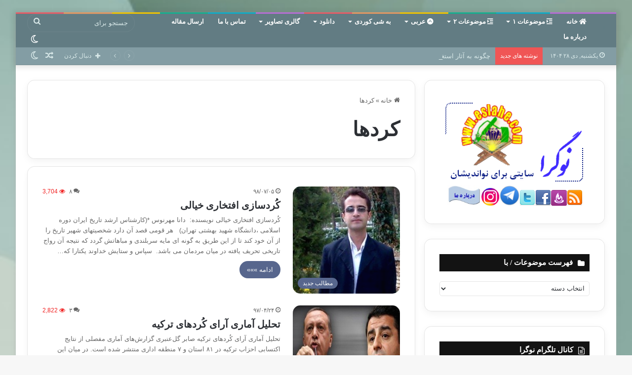

--- FILE ---
content_type: text/html; charset=UTF-8
request_url: http://eslahe.com/tag/%DA%A9%D8%B1%D8%AF%D9%87%D8%A7
body_size: 26324
content:
<!DOCTYPE html>
<html dir="rtl" lang="fa-IR" class="" data-skin="light">
<head>
	<meta charset="UTF-8" />
	<link rel="profile" href="https://gmpg.org/xfn/11" />
	
<meta http-equiv='x-dns-prefetch-control' content='on'>
<link rel='dns-prefetch' href='//cdnjs.cloudflare.com' />
<link rel='dns-prefetch' href='//ajax.googleapis.com' />
<link rel='dns-prefetch' href='//fonts.googleapis.com' />
<link rel='dns-prefetch' href='//fonts.gstatic.com' />
<link rel='dns-prefetch' href='//s.gravatar.com' />
<link rel='dns-prefetch' href='//www.google-analytics.com' />
<meta name='robots' content='index, follow, max-image-preview:large, max-snippet:-1, max-video-preview:-1' />

	<!-- This site is optimized with the Yoast SEO plugin v26.2 - https://yoast.com/wordpress/plugins/seo/ -->
	<title>کردها Archives &#187; نوگرا</title>
	<meta name="description" content="کردها %" />
	<link rel="canonical" href="http://eslahe.com/tag/کردها" />
	<link rel="next" href="http://eslahe.com/tag/%da%a9%d8%b1%d8%af%d9%87%d8%a7/page/2" />
	<meta property="og:locale" content="fa_IR" />
	<meta property="og:type" content="article" />
	<meta property="og:title" content="کردها Archives &#187; نوگرا" />
	<meta property="og:description" content="کردها %" />
	<meta property="og:url" content="http://eslahe.com/tag/کردها" />
	<meta property="og:site_name" content="نوگرا" />
	<meta name="twitter:card" content="summary_large_image" />
	<meta name="twitter:site" content="@eslahe" />
	<script type="application/ld+json" class="yoast-schema-graph">{"@context":"https://schema.org","@graph":[{"@type":"CollectionPage","@id":"http://eslahe.com/tag/%da%a9%d8%b1%d8%af%d9%87%d8%a7","url":"http://eslahe.com/tag/%da%a9%d8%b1%d8%af%d9%87%d8%a7","name":"کردها Archives &#187; نوگرا","isPartOf":{"@id":"http://eslahe.com/#website"},"primaryImageOfPage":{"@id":"http://eslahe.com/tag/%da%a9%d8%b1%d8%af%d9%87%d8%a7#primaryimage"},"image":{"@id":"http://eslahe.com/tag/%da%a9%d8%b1%d8%af%d9%87%d8%a7#primaryimage"},"thumbnailUrl":"http://eslahe.com/wp-content/uploads/2019/09/دانا-مهرنوس.jpg","description":"کردها %","breadcrumb":{"@id":"http://eslahe.com/tag/%da%a9%d8%b1%d8%af%d9%87%d8%a7#breadcrumb"},"inLanguage":"fa-IR"},{"@type":"ImageObject","inLanguage":"fa-IR","@id":"http://eslahe.com/tag/%da%a9%d8%b1%d8%af%d9%87%d8%a7#primaryimage","url":"http://eslahe.com/wp-content/uploads/2019/09/دانا-مهرنوس.jpg","contentUrl":"http://eslahe.com/wp-content/uploads/2019/09/دانا-مهرنوس.jpg","width":200,"height":200,"caption":"دانا مهرنوس"},{"@type":"BreadcrumbList","@id":"http://eslahe.com/tag/%da%a9%d8%b1%d8%af%d9%87%d8%a7#breadcrumb","itemListElement":[{"@type":"ListItem","position":1,"name":"خانه","item":"http://eslahe.com/"},{"@type":"ListItem","position":2,"name":"کردها"}]},{"@type":"WebSite","@id":"http://eslahe.com/#website","url":"http://eslahe.com/","name":"نوگرا","description":"مقالات اسلامی و آموزشی اخلاقی و اجتماعی","publisher":{"@id":"http://eslahe.com/#organization"},"potentialAction":[{"@type":"SearchAction","target":{"@type":"EntryPoint","urlTemplate":"http://eslahe.com/?s={search_term_string}"},"query-input":{"@type":"PropertyValueSpecification","valueRequired":true,"valueName":"search_term_string"}}],"inLanguage":"fa-IR"},{"@type":"Organization","@id":"http://eslahe.com/#organization","name":"نوگرا","url":"http://eslahe.com/","logo":{"@type":"ImageObject","inLanguage":"fa-IR","@id":"http://eslahe.com/#/schema/logo/image/","url":"http://eslahe.com/wp-content/uploads/logo.png","contentUrl":"http://eslahe.com/wp-content/uploads/logo.png","width":105,"height":105,"caption":"نوگرا"},"image":{"@id":"http://eslahe.com/#/schema/logo/image/"},"sameAs":["https://www.facebook.com/eslahe2014","https://x.com/eslahe","http://aziz.sadeqi"]}]}</script>
	<!-- / Yoast SEO plugin. -->


<link rel='dns-prefetch' href='//platform-api.sharethis.com' />
<link rel="alternate" type="application/rss+xml" title="نوگرا &raquo; خوراک" href="http://eslahe.com/feed" />
<link rel="alternate" type="application/rss+xml" title="نوگرا &raquo; خوراک دیدگاه‌ها" href="http://eslahe.com/comments/feed" />
		<script type="text/javascript">try{if("undefined"!=typeof localStorage){var tieSkin=localStorage.getItem("tie-skin"),html=document.getElementsByTagName("html")[0].classList,htmlSkin="light";if(html.contains("dark-skin")&&(htmlSkin="dark"),null!=tieSkin&&tieSkin!=htmlSkin){html.add("tie-skin-inverted");var tieSkinInverted=!0}"dark"==tieSkin?html.add("dark-skin"):"light"==tieSkin&&html.remove("dark-skin")}}catch(t){console.log(t)}</script>
		<link rel="alternate" type="application/rss+xml" title="نوگرا &raquo; کردها خوراک برچسب" href="http://eslahe.com/tag/%da%a9%d8%b1%d8%af%d9%87%d8%a7/feed" />

		<style type="text/css">
			:root{
			
					--main-nav-background: #1f2024;
					--main-nav-secondry-background: rgba(0,0,0,0.2);
					--main-nav-primary-color: #0088ff;
					--main-nav-contrast-primary-color: #FFFFFF;
					--main-nav-text-color: #FFFFFF;
					--main-nav-secondry-text-color: rgba(225,255,255,0.5);
					--main-nav-main-border-color: rgba(255,255,255,0.07);
					--main-nav-secondry-border-color: rgba(255,255,255,0.04);
				
			}
		</style>
	<meta name="viewport" content="width=device-width, initial-scale=1.0" /><style id='wp-img-auto-sizes-contain-inline-css' type='text/css'>
img:is([sizes=auto i],[sizes^="auto," i]){contain-intrinsic-size:3000px 1500px}
/*# sourceURL=wp-img-auto-sizes-contain-inline-css */
</style>
<link rel='stylesheet' id='sbr_styles-css' href='http://eslahe.com/wp-content/plugins/reviews-feed/assets/css/sbr-styles.min.css?ver=2.1.1' type='text/css' media='all' />
<link rel='stylesheet' id='sbi_styles-css' href='http://eslahe.com/wp-content/plugins/instagram-feed/css/sbi-styles.min.css?ver=6.9.1' type='text/css' media='all' />
<style id='wp-emoji-styles-inline-css' type='text/css'>

	img.wp-smiley, img.emoji {
		display: inline !important;
		border: none !important;
		box-shadow: none !important;
		height: 1em !important;
		width: 1em !important;
		margin: 0 0.07em !important;
		vertical-align: -0.1em !important;
		background: none !important;
		padding: 0 !important;
	}
/*# sourceURL=wp-emoji-styles-inline-css */
</style>
<link rel='stylesheet' id='cptch_stylesheet-css' href='http://eslahe.com/wp-content/plugins/captcha/css/front_end_style.css?ver=4.4.5' type='text/css' media='all' />
<link rel='stylesheet' id='dashicons-css' href='http://eslahe.com/wp-includes/css/dashicons.min.css?ver=6.9' type='text/css' media='all' />
<link rel='stylesheet' id='cptch_desktop_style-css' href='http://eslahe.com/wp-content/plugins/captcha/css/desktop_style.css?ver=4.4.5' type='text/css' media='all' />
<link rel='stylesheet' id='cntctfrm_form_style-css' href='http://eslahe.com/wp-content/plugins/contact-form-plugin/css/form_style.css?ver=4.3.4' type='text/css' media='all' />
<link rel='stylesheet' id='usp_style-css' href='http://eslahe.com/wp-content/plugins/user-submitted-posts/resources/usp.css?ver=20250329' type='text/css' media='all' />
<link rel='stylesheet' id='tie-css-base-css' href='http://eslahe.com/wp-content/themes/jannah2/assets/css/base.min.css?ver=6.2.0' type='text/css' media='all' />
<link rel='stylesheet' id='tie-css-styles-css' href='http://eslahe.com/wp-content/themes/jannah2/assets/css/style.min.css?ver=6.2.0' type='text/css' media='all' />
<link rel='stylesheet' id='tie-css-widgets-css' href='http://eslahe.com/wp-content/themes/jannah2/assets/css/widgets.min.css?ver=6.2.0' type='text/css' media='all' />
<link rel='stylesheet' id='tie-css-helpers-css' href='http://eslahe.com/wp-content/themes/jannah2/assets/css/helpers.min.css?ver=6.2.0' type='text/css' media='all' />
<link rel='stylesheet' id='tie-fontawesome5-css' href='http://eslahe.com/wp-content/themes/jannah2/assets/css/fontawesome.css?ver=6.2.0' type='text/css' media='all' />
<link rel='stylesheet' id='tie-css-ilightbox-css' href='http://eslahe.com/wp-content/themes/jannah2/assets/ilightbox/metro-black-skin/skin.css?ver=6.2.0' type='text/css' media='all' />
<link rel='stylesheet' id='tie-css-style-custom-css' href='http://eslahe.com/wp-content/themes/jannah2/assets/custom-css/style-custom.css?ver=10724' type='text/css' media='all' />
<style id='tie-css-style-custom-inline-css' type='text/css'>
:root:root{--brand-color: #55658c;--dark-brand-color: #23335a;--bright-color: #FFFFFF;--base-color: #2c2f34;}#reading-position-indicator{box-shadow: 0 0 10px rgba( 85,101,140,0.7);}
/*# sourceURL=tie-css-style-custom-inline-css */
</style>
<script type="text/javascript" src="//platform-api.sharethis.com/js/sharethis.js#source=googleanalytics-wordpress#product=ga&amp;property=590dfb4b03b94400126439d8" id="googleanalytics-platform-sharethis-js"></script>
<script type="text/javascript" src="http://eslahe.com/wp-includes/js/jquery/jquery.min.js?ver=3.7.1" id="jquery-core-js"></script>
<script type="text/javascript" src="http://eslahe.com/wp-includes/js/jquery/jquery-migrate.min.js?ver=3.4.1" id="jquery-migrate-js"></script>
<link rel="https://api.w.org/" href="http://eslahe.com/wp-json/" /><link rel="alternate" title="JSON" type="application/json" href="http://eslahe.com/wp-json/wp/v2/tags/51" /><link rel="EditURI" type="application/rsd+xml" title="RSD" href="http://eslahe.com/xmlrpc.php?rsd" />
<link rel="stylesheet" href="http://eslahe.com/wp-content/themes/jannah2/rtl.css" type="text/css" media="screen" /><meta name="generator" content="WordPress 6.9" />
<meta http-equiv="X-UA-Compatible" content="IE=edge">
<meta name="theme-color" content="#627c83" /><script>
(function() {
	(function (i, s, o, g, r, a, m) {
		i['GoogleAnalyticsObject'] = r;
		i[r] = i[r] || function () {
				(i[r].q = i[r].q || []).push(arguments)
			}, i[r].l = 1 * new Date();
		a = s.createElement(o),
			m = s.getElementsByTagName(o)[0];
		a.async = 1;
		a.src = g;
		m.parentNode.insertBefore(a, m)
	})(window, document, 'script', 'https://google-analytics.com/analytics.js', 'ga');

	ga('create', 'UA-37050646-1', 'auto');
		ga('set', 'anonymizeIp', true);
			ga('send', 'pageview');
	})();
</script>
<link rel="icon" href="http://eslahe.com/wp-content/uploads/cropped-logo-1-32x32.png" sizes="32x32" />
<link rel="icon" href="http://eslahe.com/wp-content/uploads/cropped-logo-1-192x192.png" sizes="192x192" />
<link rel="apple-touch-icon" href="http://eslahe.com/wp-content/uploads/cropped-logo-1-180x180.png" />
<meta name="msapplication-TileImage" content="http://eslahe.com/wp-content/uploads/cropped-logo-1-270x270.png" />
<style id='global-styles-inline-css' type='text/css'>
:root{--wp--preset--aspect-ratio--square: 1;--wp--preset--aspect-ratio--4-3: 4/3;--wp--preset--aspect-ratio--3-4: 3/4;--wp--preset--aspect-ratio--3-2: 3/2;--wp--preset--aspect-ratio--2-3: 2/3;--wp--preset--aspect-ratio--16-9: 16/9;--wp--preset--aspect-ratio--9-16: 9/16;--wp--preset--color--black: #000000;--wp--preset--color--cyan-bluish-gray: #abb8c3;--wp--preset--color--white: #ffffff;--wp--preset--color--pale-pink: #f78da7;--wp--preset--color--vivid-red: #cf2e2e;--wp--preset--color--luminous-vivid-orange: #ff6900;--wp--preset--color--luminous-vivid-amber: #fcb900;--wp--preset--color--light-green-cyan: #7bdcb5;--wp--preset--color--vivid-green-cyan: #00d084;--wp--preset--color--pale-cyan-blue: #8ed1fc;--wp--preset--color--vivid-cyan-blue: #0693e3;--wp--preset--color--vivid-purple: #9b51e0;--wp--preset--gradient--vivid-cyan-blue-to-vivid-purple: linear-gradient(135deg,rgb(6,147,227) 0%,rgb(155,81,224) 100%);--wp--preset--gradient--light-green-cyan-to-vivid-green-cyan: linear-gradient(135deg,rgb(122,220,180) 0%,rgb(0,208,130) 100%);--wp--preset--gradient--luminous-vivid-amber-to-luminous-vivid-orange: linear-gradient(135deg,rgb(252,185,0) 0%,rgb(255,105,0) 100%);--wp--preset--gradient--luminous-vivid-orange-to-vivid-red: linear-gradient(135deg,rgb(255,105,0) 0%,rgb(207,46,46) 100%);--wp--preset--gradient--very-light-gray-to-cyan-bluish-gray: linear-gradient(135deg,rgb(238,238,238) 0%,rgb(169,184,195) 100%);--wp--preset--gradient--cool-to-warm-spectrum: linear-gradient(135deg,rgb(74,234,220) 0%,rgb(151,120,209) 20%,rgb(207,42,186) 40%,rgb(238,44,130) 60%,rgb(251,105,98) 80%,rgb(254,248,76) 100%);--wp--preset--gradient--blush-light-purple: linear-gradient(135deg,rgb(255,206,236) 0%,rgb(152,150,240) 100%);--wp--preset--gradient--blush-bordeaux: linear-gradient(135deg,rgb(254,205,165) 0%,rgb(254,45,45) 50%,rgb(107,0,62) 100%);--wp--preset--gradient--luminous-dusk: linear-gradient(135deg,rgb(255,203,112) 0%,rgb(199,81,192) 50%,rgb(65,88,208) 100%);--wp--preset--gradient--pale-ocean: linear-gradient(135deg,rgb(255,245,203) 0%,rgb(182,227,212) 50%,rgb(51,167,181) 100%);--wp--preset--gradient--electric-grass: linear-gradient(135deg,rgb(202,248,128) 0%,rgb(113,206,126) 100%);--wp--preset--gradient--midnight: linear-gradient(135deg,rgb(2,3,129) 0%,rgb(40,116,252) 100%);--wp--preset--font-size--small: 13px;--wp--preset--font-size--medium: 20px;--wp--preset--font-size--large: 36px;--wp--preset--font-size--x-large: 42px;--wp--preset--spacing--20: 0.44rem;--wp--preset--spacing--30: 0.67rem;--wp--preset--spacing--40: 1rem;--wp--preset--spacing--50: 1.5rem;--wp--preset--spacing--60: 2.25rem;--wp--preset--spacing--70: 3.38rem;--wp--preset--spacing--80: 5.06rem;--wp--preset--shadow--natural: 6px 6px 9px rgba(0, 0, 0, 0.2);--wp--preset--shadow--deep: 12px 12px 50px rgba(0, 0, 0, 0.4);--wp--preset--shadow--sharp: 6px 6px 0px rgba(0, 0, 0, 0.2);--wp--preset--shadow--outlined: 6px 6px 0px -3px rgb(255, 255, 255), 6px 6px rgb(0, 0, 0);--wp--preset--shadow--crisp: 6px 6px 0px rgb(0, 0, 0);}:where(.is-layout-flex){gap: 0.5em;}:where(.is-layout-grid){gap: 0.5em;}body .is-layout-flex{display: flex;}.is-layout-flex{flex-wrap: wrap;align-items: center;}.is-layout-flex > :is(*, div){margin: 0;}body .is-layout-grid{display: grid;}.is-layout-grid > :is(*, div){margin: 0;}:where(.wp-block-columns.is-layout-flex){gap: 2em;}:where(.wp-block-columns.is-layout-grid){gap: 2em;}:where(.wp-block-post-template.is-layout-flex){gap: 1.25em;}:where(.wp-block-post-template.is-layout-grid){gap: 1.25em;}.has-black-color{color: var(--wp--preset--color--black) !important;}.has-cyan-bluish-gray-color{color: var(--wp--preset--color--cyan-bluish-gray) !important;}.has-white-color{color: var(--wp--preset--color--white) !important;}.has-pale-pink-color{color: var(--wp--preset--color--pale-pink) !important;}.has-vivid-red-color{color: var(--wp--preset--color--vivid-red) !important;}.has-luminous-vivid-orange-color{color: var(--wp--preset--color--luminous-vivid-orange) !important;}.has-luminous-vivid-amber-color{color: var(--wp--preset--color--luminous-vivid-amber) !important;}.has-light-green-cyan-color{color: var(--wp--preset--color--light-green-cyan) !important;}.has-vivid-green-cyan-color{color: var(--wp--preset--color--vivid-green-cyan) !important;}.has-pale-cyan-blue-color{color: var(--wp--preset--color--pale-cyan-blue) !important;}.has-vivid-cyan-blue-color{color: var(--wp--preset--color--vivid-cyan-blue) !important;}.has-vivid-purple-color{color: var(--wp--preset--color--vivid-purple) !important;}.has-black-background-color{background-color: var(--wp--preset--color--black) !important;}.has-cyan-bluish-gray-background-color{background-color: var(--wp--preset--color--cyan-bluish-gray) !important;}.has-white-background-color{background-color: var(--wp--preset--color--white) !important;}.has-pale-pink-background-color{background-color: var(--wp--preset--color--pale-pink) !important;}.has-vivid-red-background-color{background-color: var(--wp--preset--color--vivid-red) !important;}.has-luminous-vivid-orange-background-color{background-color: var(--wp--preset--color--luminous-vivid-orange) !important;}.has-luminous-vivid-amber-background-color{background-color: var(--wp--preset--color--luminous-vivid-amber) !important;}.has-light-green-cyan-background-color{background-color: var(--wp--preset--color--light-green-cyan) !important;}.has-vivid-green-cyan-background-color{background-color: var(--wp--preset--color--vivid-green-cyan) !important;}.has-pale-cyan-blue-background-color{background-color: var(--wp--preset--color--pale-cyan-blue) !important;}.has-vivid-cyan-blue-background-color{background-color: var(--wp--preset--color--vivid-cyan-blue) !important;}.has-vivid-purple-background-color{background-color: var(--wp--preset--color--vivid-purple) !important;}.has-black-border-color{border-color: var(--wp--preset--color--black) !important;}.has-cyan-bluish-gray-border-color{border-color: var(--wp--preset--color--cyan-bluish-gray) !important;}.has-white-border-color{border-color: var(--wp--preset--color--white) !important;}.has-pale-pink-border-color{border-color: var(--wp--preset--color--pale-pink) !important;}.has-vivid-red-border-color{border-color: var(--wp--preset--color--vivid-red) !important;}.has-luminous-vivid-orange-border-color{border-color: var(--wp--preset--color--luminous-vivid-orange) !important;}.has-luminous-vivid-amber-border-color{border-color: var(--wp--preset--color--luminous-vivid-amber) !important;}.has-light-green-cyan-border-color{border-color: var(--wp--preset--color--light-green-cyan) !important;}.has-vivid-green-cyan-border-color{border-color: var(--wp--preset--color--vivid-green-cyan) !important;}.has-pale-cyan-blue-border-color{border-color: var(--wp--preset--color--pale-cyan-blue) !important;}.has-vivid-cyan-blue-border-color{border-color: var(--wp--preset--color--vivid-cyan-blue) !important;}.has-vivid-purple-border-color{border-color: var(--wp--preset--color--vivid-purple) !important;}.has-vivid-cyan-blue-to-vivid-purple-gradient-background{background: var(--wp--preset--gradient--vivid-cyan-blue-to-vivid-purple) !important;}.has-light-green-cyan-to-vivid-green-cyan-gradient-background{background: var(--wp--preset--gradient--light-green-cyan-to-vivid-green-cyan) !important;}.has-luminous-vivid-amber-to-luminous-vivid-orange-gradient-background{background: var(--wp--preset--gradient--luminous-vivid-amber-to-luminous-vivid-orange) !important;}.has-luminous-vivid-orange-to-vivid-red-gradient-background{background: var(--wp--preset--gradient--luminous-vivid-orange-to-vivid-red) !important;}.has-very-light-gray-to-cyan-bluish-gray-gradient-background{background: var(--wp--preset--gradient--very-light-gray-to-cyan-bluish-gray) !important;}.has-cool-to-warm-spectrum-gradient-background{background: var(--wp--preset--gradient--cool-to-warm-spectrum) !important;}.has-blush-light-purple-gradient-background{background: var(--wp--preset--gradient--blush-light-purple) !important;}.has-blush-bordeaux-gradient-background{background: var(--wp--preset--gradient--blush-bordeaux) !important;}.has-luminous-dusk-gradient-background{background: var(--wp--preset--gradient--luminous-dusk) !important;}.has-pale-ocean-gradient-background{background: var(--wp--preset--gradient--pale-ocean) !important;}.has-electric-grass-gradient-background{background: var(--wp--preset--gradient--electric-grass) !important;}.has-midnight-gradient-background{background: var(--wp--preset--gradient--midnight) !important;}.has-small-font-size{font-size: var(--wp--preset--font-size--small) !important;}.has-medium-font-size{font-size: var(--wp--preset--font-size--medium) !important;}.has-large-font-size{font-size: var(--wp--preset--font-size--large) !important;}.has-x-large-font-size{font-size: var(--wp--preset--font-size--x-large) !important;}
/*# sourceURL=global-styles-inline-css */
</style>
</head>

<body id="tie-body" class="rtl archive tag tag-51 wp-theme-jannah2 tie-no-js boxed-layout framed-layout wrapper-has-shadow block-head-7 magazine3 magazine1 is-thumb-overlay-disabled is-desktop is-header-layout-4 sidebar-right has-sidebar hide_read_next hide_post_authorbio">



<div class="background-overlay">

	<div id="tie-container" class="site tie-container">

		
		<div id="tie-wrapper">

			<div class="rainbow-line"></div>
<header id="theme-header" class="theme-header header-layout-4 header-layout-1 main-nav-dark main-nav-default-dark main-nav-below no-stream-item top-nav-active top-nav-dark top-nav-default-dark top-nav-below top-nav-below-main-nav has-shadow has-normal-width-logo mobile-header-default mobile-components-row">
	
<div class="main-nav-wrapper">
	<nav id="main-nav" data-skin="search-in-main-nav" class="main-nav header-nav live-search-parent" style="line-height:31px" aria-label="منوی اصلی">
		<div class="container">

			<div class="main-menu-wrapper">

				<div id="mobile-header-components-area_1" class="mobile-header-components"><ul class="components"><li class="mobile-component_menu custom-menu-link"><a href="#" id="mobile-menu-icon" class="menu-text-wrapper"><span class="tie-mobile-menu-icon tie-icon-grid-9"></span><span class="menu-text">منو</span></a></li></ul></div>
						<div class="header-layout-1-logo" style="width:3px">
							
		<div id="logo" class="image-logo" style="margin-top: 5px;">

			
			<a title="سایت نوگرا" href="http://eslahe.com">
				
				<picture class="tie-logo-default tie-logo-picture">
					
					<source class="tie-logo-source-default tie-logo-source" srcset="http://eslahe.com/wp-content/uploads/2020/06/logo-heder2.jpg">
					<img class="tie-logo-img-default tie-logo-img" src="http://eslahe.com/wp-content/uploads/2020/06/logo-heder2.jpg" alt="سایت نوگرا" width="3" height="6" style="max-height:6px !important; width: auto;" />
				</picture>
						</a>

			
		</div><!-- #logo /-->

								</div>

						<div id="mobile-header-components-area_2" class="mobile-header-components"><ul class="components"><li class="mobile-component_search custom-menu-link">
				<a href="#" class="tie-search-trigger-mobile">
					<span class="tie-icon-search tie-search-icon" aria-hidden="true"></span>
					<span class="screen-reader-text">جستجو برای</span>
				</a>
			</li></ul></div>
				<div id="menu-components-wrap">

					


					<div class="main-menu main-menu-wrap tie-alignleft">
						<div id="main-nav-menu" class="main-menu header-menu"><ul id="menu-%d9%85%d9%86%d9%88%db%8c-%d8%a7%d8%b5%d9%84%db%8c" class="menu"><li id="menu-item-21960" class="menu-item menu-item-type-custom menu-item-object-custom menu-item-home menu-item-21960 menu-item-has-icon"><a href="http://eslahe.com"> <span aria-hidden="true" class="tie-menu-icon fas fa-home"></span> خانه</a></li>
<li id="menu-item-21910" class="menu-item menu-item-type-taxonomy menu-item-object-category menu-item-has-children menu-item-21910 menu-item-has-icon"><a href="http://eslahe.com/%d8%a7%d8%ae%d8%a8%d8%a7%d8%b1"> <span aria-hidden="true" class="tie-menu-icon fas fa-indent"></span> موضوعات ۱</a>
<ul class="sub-menu menu-sub-content">
	<li id="menu-item-21893" class="menu-item menu-item-type-taxonomy menu-item-object-category menu-item-21893"><a href="http://eslahe.com/%d8%a7%d9%84%d9%84%d9%87-%d8%ae%d8%af%d8%a7%d9%88%d9%86%d8%af">الله &#8211; خداوند</a></li>
	<li id="menu-item-21883" class="menu-item menu-item-type-taxonomy menu-item-object-category menu-item-21883"><a href="http://eslahe.com/sms%d9%86%d9%83%d8%aa%d9%87-%d8%b3%d8%ae%d9%86-%d9%86%d9%8a%d9%83%d9%88">smsنکته سخن نیکو</a></li>
	<li id="menu-item-21894" class="menu-item menu-item-type-taxonomy menu-item-object-category menu-item-21894"><a href="http://eslahe.com/%d8%a7%d9%86%d8%af%db%8c%d8%b4%d9%87">اندیشه</a></li>
	<li id="menu-item-21904" class="menu-item menu-item-type-taxonomy menu-item-object-category menu-item-21904"><a href="http://eslahe.com/%d9%81%d8%b1%d8%b2%d9%86%d8%af%d8%a7%d9%86">تربیت فرزندان</a></li>
	<li id="menu-item-21895" class="menu-item menu-item-type-taxonomy menu-item-object-category menu-item-21895"><a href="http://eslahe.com/%d8%a7%d9%87%d9%84-%d8%b3%d9%86%d9%91%d8%aa">اهل سنّت</a></li>
	<li id="menu-item-21901" class="menu-item menu-item-type-taxonomy menu-item-object-category menu-item-21901"><a href="http://eslahe.com/%d8%a8%db%8c%d8%af%d8%a7%d8%b1%db%8c-%d8%a7%d8%b3%d9%84%d8%a7%d9%85%db%8c">بیداری اسلامی</a></li>
	<li id="menu-item-21905" class="menu-item menu-item-type-taxonomy menu-item-object-category menu-item-21905"><a href="http://eslahe.com/%d8%aa%d8%b1%d8%a8%db%8c%d8%aa%d8%8c-%d8%a7%d8%ae%d9%84%d8%a7%d9%82-%d9%88-%d8%aa%d8%b2%da%a9%db%8c%d9%87">تربیت، اخلاق و تزکیه</a></li>
	<li id="menu-item-21903" class="menu-item menu-item-type-taxonomy menu-item-object-category menu-item-21903"><a href="http://eslahe.com/%d8%aa%d8%a7%d8%b1%db%8c%d8%ae">تاریخ</a></li>
	<li id="menu-item-21909" class="menu-item menu-item-type-taxonomy menu-item-object-category menu-item-21909"><a href="http://eslahe.com/%d8%ad%d8%b1%da%a9%d8%a7%d8%aa-%d9%88%d8%a7%d8%ad%d8%b2%d8%a7%d8%a8">حرکات و احزاب</a></li>
	<li id="menu-item-21908" class="menu-item menu-item-type-taxonomy menu-item-object-category menu-item-21908"><a href="http://eslahe.com/%d8%ac%d9%88%d8%a7%d9%86%d8%a7%d9%86">جوانان</a></li>
	<li id="menu-item-21916" class="menu-item menu-item-type-taxonomy menu-item-object-category menu-item-21916"><a href="http://eslahe.com/%d8%af%d8%b1%d9%88%d8%b3%db%8c-%d8%a7%d8%b2-%d9%81%db%8c-%d8%b8%d9%84%d8%a7%d9%84">دروسی از فی ظلال</a></li>
	<li id="menu-item-21906" class="menu-item menu-item-type-taxonomy menu-item-object-category menu-item-21906"><a href="http://eslahe.com/%d8%ac%d9%87%d8%a7%d9%86-%d8%a2%d8%ae%d8%b1%d8%aa">جهان آخرت</a></li>
	<li id="menu-item-21924" class="menu-item menu-item-type-taxonomy menu-item-object-category menu-item-21924"><a href="http://eslahe.com/%d8%b9%d8%a8%d8%a7%d8%af%d8%a7%d8%aa">عبادات</a></li>
	<li id="menu-item-21918" class="menu-item menu-item-type-taxonomy menu-item-object-category menu-item-21918"><a href="http://eslahe.com/%d8%af%d8%b9%d9%88%d8%aa-%d9%88-%d8%af%d8%a7%d8%b9%db%8c">دعوت و داعی</a></li>
	<li id="menu-item-21926" class="menu-item menu-item-type-taxonomy menu-item-object-category menu-item-21926"><a href="http://eslahe.com/%d8%b9%d9%84%d9%85%db%8c-%d8%8c-%d9%be%d8%b2%d8%b4%da%a9">علمی ، پزشک</a></li>
</ul>
</li>
<li id="menu-item-15595" class="menu-item menu-item-type- menu-item-object- menu-item-has-children menu-item-15595 menu-item-has-icon"><a> <span aria-hidden="true" class="tie-menu-icon fas fa-indent"></span> موضوعات ۲</a>
<ul class="sub-menu menu-sub-content">
	<li id="menu-item-21921" class="menu-item menu-item-type-taxonomy menu-item-object-category menu-item-21921"><a href="http://eslahe.com/%d8%b2%d9%86%d8%af%da%af%db%8c-%d9%86%d8%a7%d9%85%d9%87">زندگی نامه</a></li>
	<li id="menu-item-21923" class="menu-item menu-item-type-taxonomy menu-item-object-category menu-item-21923"><a href="http://eslahe.com/%d8%b4%d8%b9%d8%b1-%d9%88-%d8%af%d8%a7%d8%b3%d8%aa%d8%a7%d9%86">شعر و داستان</a></li>
	<li id="menu-item-21922" class="menu-item menu-item-type-taxonomy menu-item-object-category menu-item-21922"><a href="http://eslahe.com/%d8%b3%d9%8a%d8%a7%d8%b3%d9%8a-%d8%a7%d8%ac%d8%aa%d9%85%d8%a7%d8%b9%d9%8a">سیاسی اجتماعی</a></li>
	<li id="menu-item-21925" class="menu-item menu-item-type-taxonomy menu-item-object-category menu-item-21925"><a href="http://eslahe.com/%d8%b9%d9%82%db%8c%d8%af%d9%87">عقیده</a></li>
	<li id="menu-item-21907" class="menu-item menu-item-type-taxonomy menu-item-object-category menu-item-21907"><a href="http://eslahe.com/%d8%ac%d9%87%d8%a7%d9%86-%d8%a7%d8%b3%d9%84%d8%a7%d9%85">جهان اسلام</a></li>
	<li id="menu-item-21933" class="menu-item menu-item-type-taxonomy menu-item-object-category menu-item-21933"><a href="http://eslahe.com/%d9%83%d8%b1%d8%af%d8%b3%d8%aa%d8%a7%d9%86">کردستان</a></li>
	<li id="menu-item-21928" class="menu-item menu-item-type-taxonomy menu-item-object-category menu-item-21928"><a href="http://eslahe.com/%d9%82%d8%b1%d8%a2%d9%86">قرآن</a></li>
	<li id="menu-item-21939" class="menu-item menu-item-type-taxonomy menu-item-object-category menu-item-21939"><a href="http://eslahe.com/%d9%85%d9%87%d8%a7%d8%b1%d8%aa%d9%87%d8%a7%db%8c-%d8%b2%d9%86%d8%af%da%af%db%8c">مهارتهای زندگی</a></li>
	<li id="menu-item-21920" class="menu-item menu-item-type-taxonomy menu-item-object-category menu-item-21920"><a href="http://eslahe.com/%d8%b2%d9%86-%d8%ae%d8%a7%d9%86%d9%88%d8%a7%d8%af%d9%87">زن خانواده</a></li>
	<li id="menu-item-21937" class="menu-item menu-item-type-taxonomy menu-item-object-category menu-item-21937"><a href="http://eslahe.com/%d9%85%d8%ad%d9%85%d9%91%d8%af-%d8%b1%d8%b3%d9%88%d9%84-%d8%a7%d9%84%d9%84%d9%87">محمّد رسول الله</a></li>
	<li id="menu-item-21938" class="menu-item menu-item-type-taxonomy menu-item-object-category menu-item-21938"><a href="http://eslahe.com/%d9%85%d9%82%d8%a7%d9%84%d8%a7%d8%aa">مقالات</a></li>
	<li id="menu-item-21927" class="menu-item menu-item-type-taxonomy menu-item-object-category menu-item-21927"><a href="http://eslahe.com/%d9%81%d9%82%d9%87-%d9%85%d8%b9%d8%a7%d8%b5%d8%b1">فقه معاصر</a></li>
	<li id="menu-item-21919" class="menu-item menu-item-type-taxonomy menu-item-object-category menu-item-21919"><a href="http://eslahe.com/%d8%b1%d9%85%d8%b6%d8%a7%d9%86">رمضان</a></li>
	<li id="menu-item-21943" class="menu-item menu-item-type-taxonomy menu-item-object-category menu-item-21943"><a href="http://eslahe.com/%d8%af%d8%a7%d9%86%d9%84%d9%88%d8%af/%da%a9%d8%aa%d8%a7%d8%a8%d8%ae%d8%a7%d9%86%d9%87/%da%a9%d8%aa%d8%a7%d8%a8%d8%b4%d9%86%d8%a7%d8%b3%db%8c">کتابشناسی</a></li>
</ul>
</li>
<li id="menu-item-15507" class="menu-item menu-item-type- menu-item-object- menu-item-has-children menu-item-15507 menu-item-has-icon"><a> <span aria-hidden="true" class="tie-menu-icon fab fa-adn"></span> عربی</a>
<ul class="sub-menu menu-sub-content">
	<li id="menu-item-21884" class="menu-item menu-item-type-taxonomy menu-item-object-category menu-item-21884"><a href="http://eslahe.com/%d8%a7%d8%ad%d8%a7%d8%af%db%8c%d8%ab-%d9%88-%d8%b9%d9%84%d9%88%d9%85-%d8%a7%d9%84%d8%ad%d8%af%db%8c%d8%ab">احادیث و علوم الحدیث</a></li>
	<li id="menu-item-21885" class="menu-item menu-item-type-taxonomy menu-item-object-category menu-item-21885"><a href="http://eslahe.com/%d8%a7%d9%84%d8%b9%d8%b1%d8%a8%db%8c%d8%a9">العربیه</a></li>
	<li id="menu-item-21886" class="menu-item menu-item-type-taxonomy menu-item-object-category menu-item-21886"><a href="http://eslahe.com/%d8%a7%d9%84%d8%b9%d8%b1%d8%a8%db%8c%d8%a9/%d8%a3%d8%b1%d8%a7%d8%a1-%d9%88%d8%a3%d9%81%d9%83%d8%a7%d8%b1">أراء وأفکار</a></li>
	<li id="menu-item-21887" class="menu-item menu-item-type-taxonomy menu-item-object-category menu-item-21887"><a href="http://eslahe.com/%d8%a7%d9%84%d8%b9%d8%b1%d8%a8%db%8c%d8%a9/%d8%a7%d9%84%d8%a7%d8%ad%d8%b2%d8%a7%d8%a8-%d9%88-%d8%a7%d9%84%d8%ad%d8%b1%da%a9%d8%a7%d8%aa">الاحزاب و الحرکات</a></li>
	<li id="menu-item-21888" class="menu-item menu-item-type-taxonomy menu-item-object-category menu-item-21888"><a href="http://eslahe.com/%d8%a7%d9%84%d8%b9%d8%b1%d8%a8%db%8c%d8%a9/%d8%a7%d9%84%d8%b1%d9%85%d8%b6%d8%a7%d9%86%db%8c%d8%a7%d8%aa">الرمضانیات</a></li>
	<li id="menu-item-21889" class="menu-item menu-item-type-taxonomy menu-item-object-category menu-item-21889"><a href="http://eslahe.com/%d8%a7%d9%84%d8%b9%d8%b1%d8%a8%db%8c%d8%a9/%d8%a7%d9%84%d9%85%d9%82%d8%a7%d9%84%d8%a7%d8%aa">المقالات</a></li>
	<li id="menu-item-21890" class="menu-item menu-item-type-taxonomy menu-item-object-category menu-item-21890"><a href="http://eslahe.com/%d8%a7%d9%84%d8%b9%d8%b1%d8%a8%db%8c%d8%a9/%d8%a8%db%8c%d8%a7%d9%86%d8%a7%d8%aa-%d9%88-%d8%aa%d8%b5%d8%b1%db%8c%d8%ad%d8%a7%d8%aa">بیانات و تصریحات</a></li>
	<li id="menu-item-21891" class="menu-item menu-item-type-taxonomy menu-item-object-category menu-item-21891"><a href="http://eslahe.com/%d8%a7%d9%84%d8%b9%d8%b1%d8%a8%db%8c%d8%a9/%d8%af%d8%b9%d9%88%d8%a9-%d9%88-%d8%af%d8%b9%d8%a7%d8%a9">دعوه و دعاه</a></li>
	<li id="menu-item-21892" class="menu-item menu-item-type-taxonomy menu-item-object-category menu-item-21892"><a href="http://eslahe.com/%d8%a7%d9%84%d8%b9%d8%b1%d8%a8%db%8c%d8%a9/%d8%b3%d9%8a%d8%b1-%d8%b0%d8%a7%d8%aa%d9%8a%d8%a9">سیر ذاتیه</a></li>
</ul>
</li>
<li id="menu-item-21896" class="menu-item menu-item-type-taxonomy menu-item-object-category menu-item-has-children menu-item-21896"><a href="http://eslahe.com/%d8%a8%d9%87-%d8%b4%db%8c-%da%a9%d9%88%d8%b1%d8%af%db%8c">به شی کوردی</a>
<ul class="sub-menu menu-sub-content">
	<li id="menu-item-21897" class="menu-item menu-item-type-taxonomy menu-item-object-category menu-item-21897"><a href="http://eslahe.com/%d8%a8%d9%87-%d8%b4%db%8c-%da%a9%d9%88%d8%b1%d8%af%db%8c/%d8%a8%d8%a7%d8%a8%d9%87-%d8%aa%d9%87-%d9%83%d8%a7%d9%86">بابه ته کان</a></li>
	<li id="menu-item-21948" class="menu-item menu-item-type-taxonomy menu-item-object-category menu-item-21948"><a href="http://eslahe.com/%d8%a8%d9%87-%d8%b4%db%8c-%da%a9%d9%88%d8%b1%d8%af%db%8c/%d9%86%d8%a7%d9%88%d8%af%d8%a7%d8%b1%d8%a7%d9%86%db%8c-%da%a9%d9%88%d8%b1%d8%af">ناودارانی کورد</a></li>
	<li id="menu-item-21898" class="menu-item menu-item-type-taxonomy menu-item-object-category menu-item-21898"><a href="http://eslahe.com/%d8%a8%d9%87-%d8%b4%db%8c-%da%a9%d9%88%d8%b1%d8%af%db%8c/%d8%a8%db%8c%d8%b1%d9%88%da%95%d8%a7">بیروڕا</a></li>
	<li id="menu-item-21947" class="menu-item menu-item-type-taxonomy menu-item-object-category menu-item-21947"><a href="http://eslahe.com/%d8%a8%d9%87-%d8%b4%db%8c-%da%a9%d9%88%d8%b1%d8%af%db%8c/%da%a9%db%86-%d9%85%db%95%da%b5%d8%a7%db%8c%db%95%d8%aa%db%8c-%da%a9%d9%84%d8%aa%d9%88%d9%88%d8%b1%db%8c-%d8%b3%db%8c%d8%a7%d8%b3%db%8c">کۆ مەڵایەتی کلتووری سیاسی</a></li>
	<li id="menu-item-21946" class="menu-item menu-item-type-taxonomy menu-item-object-category menu-item-21946"><a href="http://eslahe.com/%d8%a8%d9%87-%d8%b4%db%8c-%da%a9%d9%88%d8%b1%d8%af%db%8c/%da%a9%d9%88%d8%b1%d8%af-%d9%88-%da%a9%d8%b1%d8%af%d8%b3%d8%aa%d8%a7%d9%86">کورد و کردستان</a></li>
	<li id="menu-item-21900" class="menu-item menu-item-type-taxonomy menu-item-object-category menu-item-21900"><a href="http://eslahe.com/%d8%a8%d9%87-%d8%b4%db%8c-%da%a9%d9%88%d8%b1%d8%af%db%8c/%d8%b4%d9%8a%d8%b9%d8%b1-%d9%88-%d8%a6%d9%87-%d8%af%d9%87-%d8%a8">شیعر و ئه ده ب</a></li>
	<li id="menu-item-21899" class="menu-item menu-item-type-taxonomy menu-item-object-category menu-item-21899"><a href="http://eslahe.com/%d8%a8%d9%87-%d8%b4%db%8c-%da%a9%d9%88%d8%b1%d8%af%db%8c/%da%95%d9%87%e2%80%8c%d9%85%d9%87%e2%80%8c%d8%b2%d8%a7%d9%86">ڕه‌مه‌زان</a></li>
</ul>
</li>
<li id="menu-item-21911" class="menu-item menu-item-type-taxonomy menu-item-object-category menu-item-has-children menu-item-21911"><a href="http://eslahe.com/%d8%af%d8%a7%d9%86%d9%84%d9%88%d8%af">دانلود</a>
<ul class="sub-menu menu-sub-content">
	<li id="menu-item-21912" class="menu-item menu-item-type-taxonomy menu-item-object-category menu-item-21912"><a href="http://eslahe.com/%d8%af%d8%a7%d9%86%d9%84%d9%88%d8%af/%d8%a8%d8%b1%d9%88%d8%b4%d9%88%d8%b1">بروشور</a></li>
	<li id="menu-item-21913" class="menu-item menu-item-type-taxonomy menu-item-object-category menu-item-21913"><a href="http://eslahe.com/%d8%af%d8%a7%d9%86%d9%84%d9%88%d8%af/%d9%be%d8%a7%d9%88%d8%b1%d9%be%d9%88%db%8c%d9%86%d8%aa">پاورپوینت</a></li>
	<li id="menu-item-21914" class="menu-item menu-item-type-taxonomy menu-item-object-category menu-item-21914"><a href="http://eslahe.com/%d8%af%d8%a7%d9%86%d9%84%d9%88%d8%af/%d8%b3%d8%ae%d9%86%d8%b1%d8%a7%d9%86%db%8c">سخنرانی</a></li>
	<li id="menu-item-21915" class="menu-item menu-item-type-taxonomy menu-item-object-category menu-item-21915"><a href="http://eslahe.com/%d8%af%d8%a7%d9%86%d9%84%d9%88%d8%af/%d8%b3%d8%b1%d9%88%d8%af-%d9%88-%da%a9%d9%84%db%8c%d9%be">سرود و کلیپ</a></li>
	<li id="menu-item-21944" class="menu-item menu-item-type-taxonomy menu-item-object-category menu-item-21944"><a href="http://eslahe.com/%d8%af%d8%a7%d9%86%d9%84%d9%88%d8%af/%da%a9%d8%aa%d8%a7%d8%a8%d8%ae%d8%a7%d9%86%d9%87">کتابخانه</a></li>
	<li id="menu-item-21940" class="menu-item menu-item-type-taxonomy menu-item-object-category menu-item-21940"><a href="http://eslahe.com/%d8%af%d8%a7%d9%86%d9%84%d9%88%d8%af/%da%a9%d8%aa%d8%a7%d8%a8%d8%ae%d8%a7%d9%86%d9%87/%da%a9%d8%aa%d8%a7%d8%a8-%d8%b9%d8%b1%d8%a8%db%8c">کتاب عربی</a></li>
	<li id="menu-item-21942" class="menu-item menu-item-type-taxonomy menu-item-object-category menu-item-21942"><a href="http://eslahe.com/%d8%af%d8%a7%d9%86%d9%84%d9%88%d8%af/%da%a9%d8%aa%d8%a7%d8%a8%d8%ae%d8%a7%d9%86%d9%87/%da%a9%d8%aa%d8%a7%d8%a8-%da%a9%d9%8f%d8%b1%d8%af%db%8c">کتاب کُردی</a></li>
	<li id="menu-item-21941" class="menu-item menu-item-type-taxonomy menu-item-object-category menu-item-21941"><a href="http://eslahe.com/%d8%af%d8%a7%d9%86%d9%84%d9%88%d8%af/%da%a9%d8%aa%d8%a7%d8%a8%d8%ae%d8%a7%d9%86%d9%87/%da%a9%d8%aa%d8%a7%d8%a8-%d9%81%d8%a7%d8%b1%d8%b3%db%8c">کتاب فارسی</a></li>
	<li id="menu-item-21945" class="menu-item menu-item-type-taxonomy menu-item-object-category menu-item-21945"><a href="http://eslahe.com/%d8%af%d8%a7%d9%86%d9%84%d9%88%d8%af/%d9%85%d8%ac%d9%84%d9%87">مجله</a></li>
</ul>
</li>
<li id="menu-item-21935" class="menu-item menu-item-type-taxonomy menu-item-object-category menu-item-has-children menu-item-21935"><a href="http://eslahe.com/%da%af%d8%a7%d9%84%d8%b1%db%8c-%d8%aa%d8%b5%d8%a7%d9%88%db%8c%d8%b1">گالری تصاویر</a>
<ul class="sub-menu menu-sub-content">
	<li id="menu-item-21929" class="menu-item menu-item-type-taxonomy menu-item-object-category menu-item-21929"><a href="http://eslahe.com/%da%af%d8%a7%d9%84%d8%b1%db%8c-%d8%aa%d8%b5%d8%a7%d9%88%db%8c%d8%b1/%d8%b9%da%a9%d8%b3-%d8%a7%d8%b3%d9%84%d8%a7%d9%85%db%8c">عکس اسلامی</a></li>
	<li id="menu-item-21930" class="menu-item menu-item-type-taxonomy menu-item-object-category menu-item-21930"><a href="http://eslahe.com/%da%af%d8%a7%d9%84%d8%b1%db%8c-%d8%aa%d8%b5%d8%a7%d9%88%db%8c%d8%b1/%d8%b9%da%a9%d8%b3-%d9%86%d9%88%d8%b4%d8%aa%d9%87-%d8%a7%d8%ad%d8%a7%d8%af%db%8c%d8%ab">عکس نوشته احادیث</a></li>
	<li id="menu-item-21931" class="menu-item menu-item-type-taxonomy menu-item-object-category menu-item-21931"><a href="http://eslahe.com/%da%af%d8%a7%d9%84%d8%b1%db%8c-%d8%aa%d8%b5%d8%a7%d9%88%db%8c%d8%b1/%d8%b9%da%a9%d8%b3-%d9%86%d9%88%d8%b4%d8%aa%d9%87-%d9%82%d8%b1%d8%a2%d9%86%db%8c">عکس نوشته قرآنی</a></li>
	<li id="menu-item-21932" class="menu-item menu-item-type-taxonomy menu-item-object-category menu-item-21932"><a href="http://eslahe.com/%da%af%d8%a7%d9%84%d8%b1%db%8c-%d8%aa%d8%b5%d8%a7%d9%88%db%8c%d8%b1/%d8%b9%da%a9%d8%b3-%d9%86%d9%88%d8%b4%d8%aa%d9%87-%da%af%d9%88%d9%86%d8%a7%da%af%d9%88%d9%86">عکس نوشته گوناگون</a></li>
	<li id="menu-item-21936" class="menu-item menu-item-type-taxonomy menu-item-object-category menu-item-21936"><a href="http://eslahe.com/%da%af%d8%a7%d9%84%d8%b1%db%8c-%d8%aa%d8%b5%d8%a7%d9%88%db%8c%d8%b1/%da%a9%d8%a7%d8%b1%db%8c%da%a9%d8%a7%d8%aa%d9%88%d8%b1">کاریکاتور</a></li>
</ul>
</li>
<li id="menu-item-21949" class="menu-item menu-item-type-post_type menu-item-object-page menu-item-21949"><a href="http://eslahe.com/%d8%aa%d9%85%d8%a7%d8%b3-%d8%a8%d8%a7-%d9%85%d8%a7">تماس با ما</a></li>
<li id="menu-item-21950" class="menu-item menu-item-type-post_type menu-item-object-page menu-item-21950"><a href="http://eslahe.com/%d8%a7%d8%b1%d8%b3%d8%a7%d9%84-%d9%85%d9%82%d8%a7%d9%84%d9%87">ارسال مقاله</a></li>
<li id="menu-item-21951" class="menu-item menu-item-type-post_type menu-item-object-page menu-item-21951"><a href="http://eslahe.com/%d8%af%d8%b1%d8%a8%d8%a7%d8%b1%d9%87-%d9%85%d8%a7">درباره ما</a></li>
</ul></div>					</div><!-- .main-menu.tie-alignleft /-->

					<ul class="components">			<li class="search-bar menu-item custom-menu-link" aria-label="جستجو">
				<form method="get" id="search" action="http://eslahe.com/">
					<input id="search-input" class="is-ajax-search"  inputmode="search" type="text" name="s" title="جستجو برای" placeholder="جستجو برای" />
					<button id="search-submit" type="submit">
						<span class="tie-icon-search tie-search-icon" aria-hidden="true"></span>
						<span class="screen-reader-text">جستجو برای</span>
					</button>
				</form>
			</li>
				<li class="skin-icon menu-item custom-menu-link">
		<a href="#" class="change-skin" title="تغییر پوسته">
			<span class="tie-icon-moon change-skin-icon" aria-hidden="true"></span>
			<span class="screen-reader-text">تغییر پوسته</span>
		</a>
	</li>
	</ul><!-- Components -->
				</div><!-- #menu-components-wrap /-->
			</div><!-- .main-menu-wrapper /-->
		</div><!-- .container /-->

			</nav><!-- #main-nav /-->
</div><!-- .main-nav-wrapper /-->


<nav id="top-nav"  class="has-date-breaking-components top-nav header-nav has-breaking-news" aria-label="ناوبری ثانویه">
	<div class="container">
		<div class="topbar-wrapper">

			
					<div class="topbar-today-date tie-icon">
						یکشنبه, دی ۲۸ ۱۴۰۴					</div>
					
			<div class="tie-alignleft">
				
<div class="breaking controls-is-active">

	<span class="breaking-title">
		<span class="tie-icon-bolt breaking-icon" aria-hidden="true"></span>
		<span class="breaking-title-text">نوشته های جدید</span>
	</span>

	<ul id="breaking-news-in-header" class="breaking-news" data-type="reveal" data-arrows="true">

		
							<li class="news-item">
								<a href="http://eslahe.com/29418/%d8%b3%d8%b1-%d8%af%d9%81%d8%aa%d8%b1-%d9%81%d8%b3%d8%a7%d8%af-%d8%af%d8%b1-%d8%b2%d9%85%db%8c%d9%86%d8%8c-%d8%af%d9%88%d8%b1%db%8c-%d9%88%da%a9%d9%86%d8%a7%d8%b1%d9%87%da%af%db%8c">سر دفتر فساد در زمین‌، دوری وکناره‌گیری از راه خداست‌!</a>
							</li>

							
							<li class="news-item">
								<a href="http://eslahe.com/29413/%d8%b1%d9%87%d8%a7%db%8c%db%8c-%d8%a7%d8%b2-%d8%b2%d9%86%d8%af%d8%a7%d9%86%d9%90-%d8%a7%d9%88%d9%87%d8%a7%d9%85">رهایی از زندانِ اوهام</a>
							</li>

							
							<li class="news-item">
								<a href="http://eslahe.com/29410/%da%86%da%af%d9%88%d9%86%d9%87-%d8%a8%d9%87-%d8%a2%d8%ab%d8%a7%d8%b1-%d8%a7%d8%b3%d8%aa%d8%ba%d9%81%d8%a7%d8%b1-%d8%af%d8%b3%d8%aa-%d8%a8%db%8c%d8%a7%d8%a8%db%8c%d9%85%d8%9f">چگونه به آثار استغفار دست بیابیم؟</a>
							</li>

							
							<li class="news-item">
								<a href="http://eslahe.com/29408/%d8%b2%d8%ae%d9%85%d9%90-%d8%a7%d8%ad%d8%b3%d8%a7%d8%b3%d9%90-%d8%ad%d9%82%d8%a7%d8%b1%d8%aa-%d8%a7%d8%b2-%d8%af%d8%b3%d8%aa%d9%90-%d8%ae%d8%a7%d9%86%d9%88%d8%a7%d8%af%d9%87">زخمِ احساسِ حقارت از دستِ خانواده</a>
							</li>

							
							<li class="news-item">
								<a href="http://eslahe.com/29405/%d9%82%d8%b1%d8%a2%d9%86%d8%8c-%d8%b3%d8%b1%da%86%d8%b4%d9%85%d9%87-%d8%a8%d8%b1%d8%aa%d8%b1%db%8c-%d9%88-%d8%b9%d8%b2%d8%aa">قرآن، سرچشمه برتری و عزت</a>
							</li>

							
							<li class="news-item">
								<a href="http://eslahe.com/29403/%d8%af%d9%87-%d9%85%d8%b1%d8%aa%d8%a8%d9%87-%d8%a7%d8%b2-%d9%85%d8%b1%d8%a7%d8%aa%d8%a8-%d9%87%d8%af%d8%a7%db%8c%d8%aa">ده مرتبه از مراتب هدایت</a>
							</li>

							
							<li class="news-item">
								<a href="http://eslahe.com/29380/%d8%a7%d8%b3%d9%84%d8%a7%d9%85-%d9%88-%d8%a7%d9%86%d8%af%db%8c%d8%b4%d9%87-%d8%b5%d9%84%d8%ad-%d8%ac%d9%87%d8%a7%d9%86%db%8c-%d9%86%d8%b2%d8%af-%d8%b3%db%8c%d8%af-%d9%82%d8%b7%d8%a8">اسلام و اندیشه صلح جهانی نزد سید قطب</a>
							</li>

							
	</ul>
</div><!-- #breaking /-->
			</div><!-- .tie-alignleft /-->

			<div class="tie-alignright">
				<ul class="components">	<li class="skin-icon menu-item custom-menu-link">
		<a href="#" class="change-skin" title="تغییر پوسته">
			<span class="tie-icon-moon change-skin-icon" aria-hidden="true"></span>
			<span class="screen-reader-text">تغییر پوسته</span>
		</a>
	</li>
		<li class="random-post-icon menu-item custom-menu-link">
		<a href="/tag/%DA%A9%D8%B1%D8%AF%D9%87%D8%A7?random-post=1" class="random-post" title="نوشته تصادفی" rel="nofollow">
			<span class="tie-icon-random" aria-hidden="true"></span>
			<span class="screen-reader-text">نوشته تصادفی</span>
		</a>
	</li>
			<li class="list-social-icons menu-item custom-menu-link">
			<a href="#" class="follow-btn">
				<span class="tie-icon-plus" aria-hidden="true"></span>
				<span class="follow-text">دنبال کردن</span>
			</a>
			<ul class="dropdown-social-icons comp-sub-menu"><li class="social-icons-item"><a class="social-link rss-social-icon" rel="external noopener nofollow" target="_blank" href="http://eslahe.com/rss"><span class="tie-social-icon tie-icon-feed"></span><span class="social-text">خوراک</span></a></li><li class="social-icons-item"><a class="social-link facebook-social-icon" rel="external noopener nofollow" target="_blank" href="https://www.instagram.com/navgera_eslahe"><span class="tie-social-icon tie-icon-facebook"></span><span class="social-text">فیس بوک</span></a></li><li class="social-icons-item"><a class="social-link twitter-social-icon" rel="external noopener nofollow" target="_blank" href="https://www.twitter.com/eslahe"><span class="tie-social-icon tie-icon-twitter"></span><span class="social-text">توییتر</span></a></li><li class="social-icons-item"><a class="social-link instagram-social-icon" rel="external noopener nofollow" target="_blank" href="https://www.instagram.com/navgera_eslahe/"><span class="tie-social-icon tie-icon-instagram"></span><span class="social-text">اینستاگرام</span></a></li><li class="social-icons-item"><a class="social-link telegram-social-icon" rel="external noopener nofollow" target="_blank" href="https://t.me/eslahe"><span class="tie-social-icon tie-icon-paper-plane"></span><span class="social-text">تلگرام</span></a></li></ul><!-- #dropdown-social-icons /-->		</li><!-- #list-social-icons /-->
		</ul><!-- Components -->			</div><!-- .tie-alignright /-->

		</div><!-- .topbar-wrapper /-->
	</div><!-- .container /-->
</nav><!-- #top-nav /-->
</header>

		<script type="text/javascript">
			try{if("undefined"!=typeof localStorage){var header,mnIsDark=!1,tnIsDark=!1;(header=document.getElementById("theme-header"))&&((header=header.classList).contains("main-nav-default-dark")&&(mnIsDark=!0),header.contains("top-nav-default-dark")&&(tnIsDark=!0),"dark"==tieSkin?(header.add("main-nav-dark","top-nav-dark"),header.remove("main-nav-light","top-nav-light")):"light"==tieSkin&&(mnIsDark||(header.remove("main-nav-dark"),header.add("main-nav-light")),tnIsDark||(header.remove("top-nav-dark"),header.add("top-nav-light"))))}}catch(a){console.log(a)}
		</script>
		<div id="content" class="site-content container"><div id="main-content-row" class="tie-row main-content-row">
	<div class="main-content tie-col-md-8 tie-col-xs-12" role="main">

		

			<header class="entry-header-outer container-wrapper">
				<nav id="breadcrumb"><a href="http://eslahe.com/"><span class="tie-icon-home" aria-hidden="true"></span> خانه</a><em class="delimiter">»</em><span class="current">کردها</span></nav><h1 class="page-title">کردها</h1>			</header><!-- .entry-header-outer /-->

			
		<div class="mag-box small-wide-post-box wide-post-box top-news-box">
			<div class="container-wrapper">
				<div class="mag-box-container clearfix">
					<ul id="posts-container" data-layout="default" data-settings="{'uncropped_image':'jannah-image-post','category_meta':true,'post_meta':true,'excerpt':'true','excerpt_length':'60','read_more':'true','read_more_text':false,'media_overlay':true,'title_length':0,'is_full':false,'is_category':false}" class="posts-items">
<li class="post-item  post-26776 post type-post status-publish format-standard has-post-thumbnail category-4910 category-32 category-jadid tag-5672 tag-11484 tag-52 tag-51 tag-986 tag-906 tie-standard">

	
			<a aria-label="کُردسازی افتخاری خیالی" href="http://eslahe.com/26776/%da%a9%d9%8f%d8%b1%d8%af%d8%b3%d8%a7%d8%b2%db%8c-%d8%a7%d9%81%d8%aa%d8%ae%d8%a7%d8%b1%db%8c-%d8%ae%db%8c%d8%a7%d9%84%db%8c" class="post-thumb"><span class="post-cat-wrap"><span class="post-cat tie-cat-4154">مطالب جدید</span></span><img width="200" height="200" src="http://eslahe.com/wp-content/uploads/2019/09/دانا-مهرنوس.jpg" class="attachment-jannah-image-large size-jannah-image-large wp-post-image" alt="دانا مهرنوس" decoding="async" loading="lazy" srcset="http://eslahe.com/wp-content/uploads/2019/09/دانا-مهرنوس.jpg 200w, http://eslahe.com/wp-content/uploads/2019/09/دانا-مهرنوس-150x150.jpg 150w, http://eslahe.com/wp-content/uploads/2019/09/دانا-مهرنوس-100x100.jpg 100w" sizes="auto, (max-width: 200px) 100vw, 200px" /></a>
	<div class="post-details">

		<div class="post-meta clearfix"><span class="date meta-item tie-icon">۹۸/۰۷/۰۵</span><div class="tie-alignright"><span class="meta-comment tie-icon meta-item fa-before">۸</span><span class="meta-views meta-item very-hot"><span class="tie-icon-fire" aria-hidden="true"></span> 3,704 </span></div></div><!-- .post-meta -->
		<h2 class="post-title"><a href="http://eslahe.com/26776/%da%a9%d9%8f%d8%b1%d8%af%d8%b3%d8%a7%d8%b2%db%8c-%d8%a7%d9%81%d8%aa%d8%ae%d8%a7%d8%b1%db%8c-%d8%ae%db%8c%d8%a7%d9%84%db%8c">کُردسازی افتخاری خیالی</a></h2>

						<p class="post-excerpt">کُردسازی افتخاری خیالی نویسنده:  دانا مهرنوس *(کارشناس ارشد تاریخ ایران دوره اسلامی ،دانشگاه شهید بهشتی تهران) &nbsp; هر قومی قصد آن دارد شخصیتهای شهیر تاریخ را از آن خود کند تا از این طریق به گونه ای مایه سربلندی و مباهاتش گردد که نتیجه آن رواج تاریخی تحریف یافته در میان مردمان می باشد.  سپاس و ستایش خداوند یکتارا که&hellip;</p>
				<a class="more-link button" href="http://eslahe.com/26776/%da%a9%d9%8f%d8%b1%d8%af%d8%b3%d8%a7%d8%b2%db%8c-%d8%a7%d9%81%d8%aa%d8%ae%d8%a7%d8%b1%db%8c-%d8%ae%db%8c%d8%a7%d9%84%db%8c">ادامه »»»</a>	</div>
</li>

<li class="post-item  post-25361 post type-post status-publish format-standard has-post-thumbnail category-5 category-jadid category-3 tag-9439 tag-1132 tag-51 tie-standard">

	
			<a aria-label="تحلیل آماری آرای کُردهای ترکیه " href="http://eslahe.com/25361/%d8%aa%d8%ad%d9%84%db%8c%d9%84-%d8%a2%d9%85%d8%a7%d8%b1%db%8c-%d8%a2%d8%b1%d8%a7%db%8c-%da%a9%d9%8f%d8%b1%d8%af%d9%87%d8%a7%db%8c-%d8%aa%d8%b1%da%a9%db%8c%d9%87" class="post-thumb"><span class="post-cat-wrap"><span class="post-cat tie-cat-3">مقالات</span></span><img width="200" height="200" src="http://eslahe.com/wp-content/uploads/1865857.jpg" class="attachment-jannah-image-large size-jannah-image-large wp-post-image" alt="" decoding="async" loading="lazy" srcset="http://eslahe.com/wp-content/uploads/1865857.jpg 200w, http://eslahe.com/wp-content/uploads/1865857-150x150.jpg 150w, http://eslahe.com/wp-content/uploads/1865857-100x100.jpg 100w" sizes="auto, (max-width: 200px) 100vw, 200px" /></a>
	<div class="post-details">

		<div class="post-meta clearfix"><span class="date meta-item tie-icon">۹۷/۰۴/۲۴</span><div class="tie-alignright"><span class="meta-comment tie-icon meta-item fa-before">۳</span><span class="meta-views meta-item very-hot"><span class="tie-icon-fire" aria-hidden="true"></span> 2,822 </span></div></div><!-- .post-meta -->
		<h2 class="post-title"><a href="http://eslahe.com/25361/%d8%aa%d8%ad%d9%84%db%8c%d9%84-%d8%a2%d9%85%d8%a7%d8%b1%db%8c-%d8%a2%d8%b1%d8%a7%db%8c-%da%a9%d9%8f%d8%b1%d8%af%d9%87%d8%a7%db%8c-%d8%aa%d8%b1%da%a9%db%8c%d9%87">تحلیل آماری آرای کُردهای ترکیه </a></h2>

						<p class="post-excerpt">تحلیل آماری آرای کُردهای ترکیه صابر گل‌عنبری گزارش‌های آماری مفصلی از نتایج اکتسابی احزاب ترکیه در ۸۱ استان و ۷ منطقه اداری منتشر شده است. در میان این گزارش‌ها آنچه خودنمایی می‌کند و کارشناسان را به تامل بیشتر فرا می‌خواند اطلس آرای کُردی در دو انتخابات اخیر در این کشور است. این مساله می‌تواند شناختی دقیق از جامعه کُردی و&hellip;</p>
				<a class="more-link button" href="http://eslahe.com/25361/%d8%aa%d8%ad%d9%84%db%8c%d9%84-%d8%a2%d9%85%d8%a7%d8%b1%db%8c-%d8%a2%d8%b1%d8%a7%db%8c-%da%a9%d9%8f%d8%b1%d8%af%d9%87%d8%a7%db%8c-%d8%aa%d8%b1%da%a9%db%8c%d9%87">ادامه »»»</a>	</div>
</li>

<li class="post-item  post-25309 post type-post status-publish format-standard has-post-thumbnail category-5 category-jadid category-3 tag-2396 tag-1424 tag-51 tie-standard">

	
			<a aria-label="چرا بشار اسد کردها را تهدید کرد؟" href="http://eslahe.com/25309/%da%86%d8%b1%d8%a7-%d8%a8%d8%b4%d8%a7%d8%b1-%d8%a7%d8%b3%d8%af-%da%a9%d8%b1%d8%af%d9%87%d8%a7-%d8%b1%d8%a7-%d8%aa%d9%87%d8%af%db%8c%d8%af-%da%a9%d8%b1%d8%af%d8%9f" class="post-thumb"><span class="post-cat-wrap"><span class="post-cat tie-cat-3">مقالات</span></span><img width="200" height="200" src="http://eslahe.com/wp-content/uploads/2017/04/188_139.jpg" class="attachment-jannah-image-large size-jannah-image-large wp-post-image" alt="صلاح الدین خدیو" decoding="async" loading="lazy" srcset="http://eslahe.com/wp-content/uploads/2017/04/188_139.jpg 200w, http://eslahe.com/wp-content/uploads/2017/04/188_139-150x150.jpg 150w, http://eslahe.com/wp-content/uploads/2017/04/188_139-100x100.jpg 100w" sizes="auto, (max-width: 200px) 100vw, 200px" /></a>
	<div class="post-details">

		<div class="post-meta clearfix"><span class="date meta-item tie-icon">۹۷/۰۳/۱۳</span><div class="tie-alignright"><span class="meta-comment tie-icon meta-item fa-before">۰</span><span class="meta-views meta-item very-hot"><span class="tie-icon-fire" aria-hidden="true"></span> 2,729 </span></div></div><!-- .post-meta -->
		<h2 class="post-title"><a href="http://eslahe.com/25309/%da%86%d8%b1%d8%a7-%d8%a8%d8%b4%d8%a7%d8%b1-%d8%a7%d8%b3%d8%af-%da%a9%d8%b1%d8%af%d9%87%d8%a7-%d8%b1%d8%a7-%d8%aa%d9%87%d8%af%db%8c%d8%af-%da%a9%d8%b1%d8%af%d8%9f">چرا بشار اسد کردها را تهدید کرد؟</a></h2>

						<p class="post-excerpt">چرا بشار اسد کردها را تهدید کرد؟ صلاح الدین خدیو اگر بشار اسد دو هفته قبل به سوچی روسیه نرفته بود آنقدر اعتماد به نفس نداشت تا کردهای کشورش را به دوئل نهایی دعوت کند. رئیس جمهور سوریه در هفت سال گذشته در معدود مسافرتهای خارجی خود چند بار پایش را در روسیه گذاشته است. اما آخرین دیدارش که مرتبط&hellip;</p>
				<a class="more-link button" href="http://eslahe.com/25309/%da%86%d8%b1%d8%a7-%d8%a8%d8%b4%d8%a7%d8%b1-%d8%a7%d8%b3%d8%af-%da%a9%d8%b1%d8%af%d9%87%d8%a7-%d8%b1%d8%a7-%d8%aa%d9%87%d8%af%db%8c%d8%af-%da%a9%d8%b1%d8%af%d8%9f">ادامه »»»</a>	</div>
</li>

<li class="post-item  post-25277 post type-post status-publish format-standard has-post-thumbnail category-5 category-jadid category-3 tag-7672 tag-2675 tag-51 tie-standard">

	
			<a aria-label="هشت نکته کلیدی درباره کردها و انتخابات پارلمانی عراق" href="http://eslahe.com/25277/%d9%87%d8%b4%d8%aa-%d9%86%da%a9%d8%aa%d9%87-%da%a9%d9%84%db%8c%d8%af%db%8c-%d8%af%d8%b1%d8%a8%d8%a7%d8%b1%d9%87-%da%a9%d8%b1%d8%af%d9%87%d8%a7-%d9%88-%d8%a7%d9%86%d8%aa%d8%ae%d8%a7%d8%a8%d8%a7%d8%aa" class="post-thumb"><span class="post-cat-wrap"><span class="post-cat tie-cat-5">سياسي اجتماعي</span></span><img width="200" height="200" src="http://eslahe.com/wp-content/uploads/139304241233245013210454.jpg" class="attachment-jannah-image-large size-jannah-image-large wp-post-image" alt="" decoding="async" loading="lazy" srcset="http://eslahe.com/wp-content/uploads/139304241233245013210454.jpg 200w, http://eslahe.com/wp-content/uploads/139304241233245013210454-150x150.jpg 150w, http://eslahe.com/wp-content/uploads/139304241233245013210454-100x100.jpg 100w" sizes="auto, (max-width: 200px) 100vw, 200px" /></a>
	<div class="post-details">

		<div class="post-meta clearfix"><span class="date meta-item tie-icon">۹۷/۰۲/۲۲</span><div class="tie-alignright"><span class="meta-comment tie-icon meta-item fa-before">۰</span><span class="meta-views meta-item hot"><span class="tie-icon-fire" aria-hidden="true"></span> 1,975 </span></div></div><!-- .post-meta -->
		<h2 class="post-title"><a href="http://eslahe.com/25277/%d9%87%d8%b4%d8%aa-%d9%86%da%a9%d8%aa%d9%87-%da%a9%d9%84%db%8c%d8%af%db%8c-%d8%af%d8%b1%d8%a8%d8%a7%d8%b1%d9%87-%da%a9%d8%b1%d8%af%d9%87%d8%a7-%d9%88-%d8%a7%d9%86%d8%aa%d8%ae%d8%a7%d8%a8%d8%a7%d8%aa">هشت نکته کلیدی درباره کردها و انتخابات پارلمانی عراق</a></h2>

						<p class="post-excerpt">هشت نکته کلیدی درباره کردها و انتخابات پارلمانی عراق صلاح الدین خدیو این اولین انتخابات در عراق پس از صدام است که کردها با موضعی ضعیف وارد آن می شوند. شکست رفراندوم موازنه میان کردها و شیعیان در عراق جدید را بر هم زد و از لحاظی کردها را مانند اهل سنت به اقلیتی فاقد اعتماد به نفس تبدیل کرد.&hellip;</p>
				<a class="more-link button" href="http://eslahe.com/25277/%d9%87%d8%b4%d8%aa-%d9%86%da%a9%d8%aa%d9%87-%da%a9%d9%84%db%8c%d8%af%db%8c-%d8%af%d8%b1%d8%a8%d8%a7%d8%b1%d9%87-%da%a9%d8%b1%d8%af%d9%87%d8%a7-%d9%88-%d8%a7%d9%86%d8%aa%d8%ae%d8%a7%d8%a8%d8%a7%d8%aa">ادامه »»»</a>	</div>
</li>

<li class="post-item  post-25174 post type-post status-publish format-standard has-post-thumbnail category-5 category-jadid category-3 tag-1132 tag-11327 tag-11280 tag-51 tie-standard">

	
			<a aria-label="تراژدی عفرین و تجربه‌ی دود شدن امر مدرن" href="http://eslahe.com/25174/%d8%aa%d8%b1%d8%a7%da%98%d8%af%db%8c-%d8%b9%d9%81%d8%b1%db%8c%d9%86-%d9%88-%d8%aa%d8%ac%d8%b1%d8%a8%d9%87%e2%80%8c%db%8c-%d8%af%d9%88%d8%af-%d8%b4%d8%af%d9%86-%d8%a7%d9%85%d8%b1-%d9%85%d8%af%d8%b1" class="post-thumb"><span class="post-cat-wrap"><span class="post-cat tie-cat-3">مقالات</span></span><img width="264" height="220" src="http://eslahe.com/wp-content/uploads/2018/03/IMG_20180321_141434_136.jpg" class="attachment-jannah-image-large size-jannah-image-large wp-post-image" alt="" decoding="async" loading="lazy" srcset="http://eslahe.com/wp-content/uploads/2018/03/IMG_20180321_141434_136.jpg 321w, http://eslahe.com/wp-content/uploads/2018/03/IMG_20180321_141434_136-100x83.jpg 100w" sizes="auto, (max-width: 264px) 100vw, 264px" /></a>
	<div class="post-details">

		<div class="post-meta clearfix"><span class="date meta-item tie-icon">۹۷/۰۱/۰۱</span><div class="tie-alignright"><span class="meta-comment tie-icon meta-item fa-before">۱</span><span class="meta-views meta-item very-hot"><span class="tie-icon-fire" aria-hidden="true"></span> 2,766 </span></div></div><!-- .post-meta -->
		<h2 class="post-title"><a href="http://eslahe.com/25174/%d8%aa%d8%b1%d8%a7%da%98%d8%af%db%8c-%d8%b9%d9%81%d8%b1%db%8c%d9%86-%d9%88-%d8%aa%d8%ac%d8%b1%d8%a8%d9%87%e2%80%8c%db%8c-%d8%af%d9%88%d8%af-%d8%b4%d8%af%d9%86-%d8%a7%d9%85%d8%b1-%d9%85%d8%af%d8%b1">تراژدی عفرین و تجربه‌ی دود شدن امر مدرن</a></h2>

						<p class="post-excerpt">تراژدی عفرین و تجربه‌ی دود شدن امر مدرن نویسنده: دکتر اسماعیل شمس در آغاز سخن، بر این نکتە تٲکید می‌کنم که محرّک‌ نگارندە برای نگارش این یادداشت، دفاع از هیچ ایدئولوژی و حزب یا مخالفت با مکتب و مرام دیگری نیست، بلکە تنها و تنها دغدغە انسانی و دیدن رنج مردم بی‌پناهی است کە در دعوای احزاب و ایدئولوژیها و&hellip;</p>
				<a class="more-link button" href="http://eslahe.com/25174/%d8%aa%d8%b1%d8%a7%da%98%d8%af%db%8c-%d8%b9%d9%81%d8%b1%db%8c%d9%86-%d9%88-%d8%aa%d8%ac%d8%b1%d8%a8%d9%87%e2%80%8c%db%8c-%d8%af%d9%88%d8%af-%d8%b4%d8%af%d9%86-%d8%a7%d9%85%d8%b1-%d9%85%d8%af%d8%b1">ادامه »»»</a>	</div>
</li>

<li class="post-item  post-25138 post type-post status-publish format-standard has-post-thumbnail category-569 tag-2675 tag-51 tag-11314 tie-standard">

	
			<a aria-label="کُردها قصد دارند از صحنه سیاسی عراق کنار بکشند" href="http://eslahe.com/25138/%da%a9%d9%8f%d8%b1%d8%af%d9%87%d8%a7-%d9%82%d8%b5%d8%af-%d8%af%d8%a7%d8%b1%d9%86%d8%af-%d8%a7%d8%b2-%d8%b5%d8%ad%d9%86%d9%87-%d8%b3%db%8c%d8%a7%d8%b3%db%8c-%d8%b9%d8%b1%d8%a7%d9%82-%da%a9%d9%86%d8%a7" class="post-thumb"><span class="post-cat-wrap"><span class="post-cat tie-cat-569">خبر های جدید</span></span><img width="200" height="200" src="http://eslahe.com/wp-content/uploads/2017/01/IMAGE636188709392053647.jpg" class="attachment-jannah-image-large size-jannah-image-large wp-post-image" alt="احزاب اسلامی کردستان عراق" decoding="async" loading="lazy" srcset="http://eslahe.com/wp-content/uploads/2017/01/IMAGE636188709392053647.jpg 200w, http://eslahe.com/wp-content/uploads/2017/01/IMAGE636188709392053647-150x150.jpg 150w, http://eslahe.com/wp-content/uploads/2017/01/IMAGE636188709392053647-100x100.jpg 100w" sizes="auto, (max-width: 200px) 100vw, 200px" /></a>
	<div class="post-details">

		<div class="post-meta clearfix"><span class="date meta-item tie-icon">۹۶/۱۲/۱۳</span><div class="tie-alignright"><span class="meta-comment tie-icon meta-item fa-before">۰</span><span class="meta-views meta-item hot"><span class="tie-icon-fire" aria-hidden="true"></span> 1,484 </span></div></div><!-- .post-meta -->
		<h2 class="post-title"><a href="http://eslahe.com/25138/%da%a9%d9%8f%d8%b1%d8%af%d9%87%d8%a7-%d9%82%d8%b5%d8%af-%d8%af%d8%a7%d8%b1%d9%86%d8%af-%d8%a7%d8%b2-%d8%b5%d8%ad%d9%86%d9%87-%d8%b3%db%8c%d8%a7%d8%b3%db%8c-%d8%b9%d8%b1%d8%a7%d9%82-%da%a9%d9%86%d8%a7">کُردها قصد دارند از صحنه سیاسی عراق کنار بکشند</a></h2>

						<p class="post-excerpt">کُردها قصد دارند از صحنه سیاسی عراق کنار بکشند نماینده کرد تبار مجلس عراق در پی تصویب بودجه سال ۲۰۱۸ این کشور از ارزیابی گزینه کناره گیری کلی از سیاست در بغداد از سوی نمایندگان احزاب کرد خبر داد. عادل نوری، نماینده کرد تبار مجلس عراق در نشست خبری پس از تصویب بودجه سال ۲۰۱۸ این کشور اظهار داشت: &#8220;کردها&hellip;</p>
				<a class="more-link button" href="http://eslahe.com/25138/%da%a9%d9%8f%d8%b1%d8%af%d9%87%d8%a7-%d9%82%d8%b5%d8%af-%d8%af%d8%a7%d8%b1%d9%86%d8%af-%d8%a7%d8%b2-%d8%b5%d8%ad%d9%86%d9%87-%d8%b3%db%8c%d8%a7%d8%b3%db%8c-%d8%b9%d8%b1%d8%a7%d9%82-%da%a9%d9%86%d8%a7">ادامه »»»</a>	</div>
</li>

<li class="post-item  post-24972 post type-post status-publish format-standard has-post-thumbnail category-5 category-jadid category-3 tag-11282 tag-11280 tag-51 tie-standard">

	
			<a aria-label="حمله به کانتون عفرین، زخمی دیگر بر پیکر کوردان!" href="http://eslahe.com/24972/%d8%ad%d9%85%d9%84%d9%87-%d8%a8%d9%87-%da%a9%d8%a7%d9%86%d8%aa%d9%88%d9%86-%d8%b9%d9%81%d8%b1%db%8c%d9%86%d8%8c-%d8%b2%d8%ae%d9%85%db%8c-%d8%af%db%8c%da%af%d8%b1-%d8%a8%d8%b1-%d9%be%db%8c%da%a9%d8%b1" class="post-thumb"><span class="post-cat-wrap"><span class="post-cat tie-cat-4154">مطالب جدید</span></span><img width="200" height="200" src="http://eslahe.com/wp-content/uploads/جلیل-بهرامی-نیا.jpg" class="attachment-jannah-image-large size-jannah-image-large wp-post-image" alt="جلیل بهرامی نیا" decoding="async" loading="lazy" srcset="http://eslahe.com/wp-content/uploads/جلیل-بهرامی-نیا.jpg 200w, http://eslahe.com/wp-content/uploads/جلیل-بهرامی-نیا-150x150.jpg 150w, http://eslahe.com/wp-content/uploads/جلیل-بهرامی-نیا-100x100.jpg 100w" sizes="auto, (max-width: 200px) 100vw, 200px" /></a>
	<div class="post-details">

		<div class="post-meta clearfix"><span class="date meta-item tie-icon">۹۶/۱۱/۰۲</span><div class="tie-alignright"><span class="meta-comment tie-icon meta-item fa-before">۴</span><span class="meta-views meta-item very-hot"><span class="tie-icon-fire" aria-hidden="true"></span> 2,135 </span></div></div><!-- .post-meta -->
		<h2 class="post-title"><a href="http://eslahe.com/24972/%d8%ad%d9%85%d9%84%d9%87-%d8%a8%d9%87-%da%a9%d8%a7%d9%86%d8%aa%d9%88%d9%86-%d8%b9%d9%81%d8%b1%db%8c%d9%86%d8%8c-%d8%b2%d8%ae%d9%85%db%8c-%d8%af%db%8c%da%af%d8%b1-%d8%a8%d8%b1-%d9%be%db%8c%da%a9%d8%b1">حمله به کانتون عفرین، زخمی دیگر بر پیکر کوردان!</a></h2>

						<p class="post-excerpt">حمله به کانتون عفرین، زخمی دیگر بر پیکر کوردان! نویسنده: جلیل بهرامی‌نیا تنگ کردن جهان بر کوردان بی پناه و رنجدیده از تبعیض و طرد و تکرار سیاست های کوردستیزی،خلاف همه مبانی اخلاقی و حقوقی و نقض الزامات صلح پایدار در منطقه است؛ این که ملت کورد بر روی خاک آبا و اجدادی اش توقع برخورداری از کرامت انسانی و&hellip;</p>
				<a class="more-link button" href="http://eslahe.com/24972/%d8%ad%d9%85%d9%84%d9%87-%d8%a8%d9%87-%da%a9%d8%a7%d9%86%d8%aa%d9%88%d9%86-%d8%b9%d9%81%d8%b1%db%8c%d9%86%d8%8c-%d8%b2%d8%ae%d9%85%db%8c-%d8%af%db%8c%da%af%d8%b1-%d8%a8%d8%b1-%d9%be%db%8c%da%a9%d8%b1">ادامه »»»</a>	</div>
</li>

<li class="post-item  post-24966 post type-post status-publish format-standard has-post-thumbnail category-5 category-jadid category-3 tag-1132 tag-11281 tag-11280 tag-51 tie-standard">

	
			<a aria-label=" ایران و عفرین" href="http://eslahe.com/24966/%d8%a7%db%8c%d8%b1%d8%a7%d9%86-%d9%88-%d8%b9%d9%81%d8%b1%db%8c%d9%86" class="post-thumb"><span class="post-cat-wrap"><span class="post-cat tie-cat-4154">مطالب جدید</span></span><img width="200" height="200" src="http://eslahe.com/wp-content/uploads/2017/04/188_139.jpg" class="attachment-jannah-image-large size-jannah-image-large wp-post-image" alt="صلاح الدین خدیو" decoding="async" loading="lazy" srcset="http://eslahe.com/wp-content/uploads/2017/04/188_139.jpg 200w, http://eslahe.com/wp-content/uploads/2017/04/188_139-150x150.jpg 150w, http://eslahe.com/wp-content/uploads/2017/04/188_139-100x100.jpg 100w" sizes="auto, (max-width: 200px) 100vw, 200px" /></a>
	<div class="post-details">

		<div class="post-meta clearfix"><span class="date meta-item tie-icon">۹۶/۱۱/۰۲</span><div class="tie-alignright"><span class="meta-comment tie-icon meta-item fa-before">۰</span><span class="meta-views meta-item hot"><span class="tie-icon-fire" aria-hidden="true"></span> 1,943 </span></div></div><!-- .post-meta -->
		<h2 class="post-title"><a href="http://eslahe.com/24966/%d8%a7%db%8c%d8%b1%d8%a7%d9%86-%d9%88-%d8%b9%d9%81%d8%b1%db%8c%d9%86"> ایران و عفرین</a></h2>

						<p class="post-excerpt">ایران و عفرین نویسنده:صلاح الدین خدیو حمله دیروز ارتش ترکیه به کانتون عفرین برگ دیگری از یکجانبه گرایی و توسعه طلبی آنکارا را در منطقه رو کرد. گرچه این تهاجم با چراغ سبز روسیه و نارضایتی آمریکا انجام گرفته، اما نفس انجام آن حکایت از یک شیفت خطرناک در اهداف منطقه ای آنکارا و رویه های سیاست خارجی این کشور&hellip;</p>
				<a class="more-link button" href="http://eslahe.com/24966/%d8%a7%db%8c%d8%b1%d8%a7%d9%86-%d9%88-%d8%b9%d9%81%d8%b1%db%8c%d9%86">ادامه »»»</a>	</div>
</li>

<li class="post-item  post-24463 post type-post status-publish format-standard has-post-thumbnail category-569 tag-2628 tag-51 tie-standard">

	
			<a aria-label="بارزانی: مردم کرد دیر یا زود اهداف خود را محقق می کنند" href="http://eslahe.com/24463/%d8%a8%d8%a7%d8%b1%d8%b2%d8%a7%d9%86%db%8c-%d9%85%d8%b1%d8%af%d9%85-%da%a9%d8%b1%d8%af-%d8%af%db%8c%d8%b1-%db%8c%d8%a7-%d8%b2%d9%88%d8%af-%d8%a7%d9%87%d8%af%d8%a7%d9%81-%d8%ae%d9%88%d8%af-%d8%b1" class="post-thumb"><span class="post-cat-wrap"><span class="post-cat tie-cat-569">خبر های جدید</span></span><img width="200" height="200" src="http://eslahe.com/wp-content/uploads/2016/11/index.jpg" class="attachment-jannah-image-large size-jannah-image-large wp-post-image" alt="بارزانی" decoding="async" loading="lazy" srcset="http://eslahe.com/wp-content/uploads/2016/11/index.jpg 200w, http://eslahe.com/wp-content/uploads/2016/11/index-150x150.jpg 150w, http://eslahe.com/wp-content/uploads/2016/11/index-100x100.jpg 100w" sizes="auto, (max-width: 200px) 100vw, 200px" /></a>
	<div class="post-details">

		<div class="post-meta clearfix"><span class="date meta-item tie-icon">۹۶/۰۷/۲۶</span><div class="tie-alignright"><span class="meta-comment tie-icon meta-item fa-before">۰</span><span class="meta-views meta-item hot"><span class="tie-icon-fire" aria-hidden="true"></span> 1,492 </span></div></div><!-- .post-meta -->
		<h2 class="post-title"><a href="http://eslahe.com/24463/%d8%a8%d8%a7%d8%b1%d8%b2%d8%a7%d9%86%db%8c-%d9%85%d8%b1%d8%af%d9%85-%da%a9%d8%b1%d8%af-%d8%af%db%8c%d8%b1-%db%8c%d8%a7-%d8%b2%d9%88%d8%af-%d8%a7%d9%87%d8%af%d8%a7%d9%81-%d8%ae%d9%88%d8%af-%d8%b1">بارزانی: مردم کرد دیر یا زود اهداف خود را محقق می کنند</a></h2>

						<p class="post-excerpt">بارزانی: مردم کرد دیر یا زود اهداف خود را محقق می کنند  رییس اقلیم کردستان عراق با تاکید بر پی گیری اهداف کردها بیان کرد که در حال حاضر بیش از هر زمان دیگری مردم کرد و تمامی طرف های سیاسی نیاز به وحدت دارند. وی همچنین برخی از طرف‌های سیاسی را به اتخاذ تصمیماتی یکجانبه متهم کرد که این&hellip;</p>
				<a class="more-link button" href="http://eslahe.com/24463/%d8%a8%d8%a7%d8%b1%d8%b2%d8%a7%d9%86%db%8c-%d9%85%d8%b1%d8%af%d9%85-%da%a9%d8%b1%d8%af-%d8%af%db%8c%d8%b1-%db%8c%d8%a7-%d8%b2%d9%88%d8%af-%d8%a7%d9%87%d8%af%d8%a7%d9%81-%d8%ae%d9%88%d8%af-%d8%b1">ادامه »»»</a>	</div>
</li>

<li class="post-item  post-23972 post type-post status-publish format-standard has-post-thumbnail category-9428 category-5 category-jadid tag-1713 tag-11103 tag-51 tie-standard">

	
			<a aria-label="کابینه ی جدید دولت اعتدال" href="http://eslahe.com/23972/%da%a9%d8%a7%d8%a8%db%8c%d9%86%d9%87-%db%8c-%d8%ac%d8%af%db%8c%d8%af-%d8%af%d9%88%d9%84%d8%aa-%d8%a7%d8%b9%d8%aa%d8%af%d8%a7%d9%84" class="post-thumb"><span class="post-cat-wrap"><span class="post-cat tie-cat-9428">اهل سنّت</span></span><img width="200" height="200" src="http://eslahe.com/wp-content/uploads/4505.jpg" class="attachment-jannah-image-large size-jannah-image-large wp-post-image" alt="" decoding="async" loading="lazy" srcset="http://eslahe.com/wp-content/uploads/4505.jpg 200w, http://eslahe.com/wp-content/uploads/4505-150x150.jpg 150w, http://eslahe.com/wp-content/uploads/4505-100x100.jpg 100w" sizes="auto, (max-width: 200px) 100vw, 200px" /></a>
	<div class="post-details">

		<div class="post-meta clearfix"><span class="date meta-item tie-icon">۹۶/۰۵/۱۸</span><div class="tie-alignright"><span class="meta-comment tie-icon meta-item fa-before">۰</span><span class="meta-views meta-item very-hot"><span class="tie-icon-fire" aria-hidden="true"></span> 3,827 </span></div></div><!-- .post-meta -->
		<h2 class="post-title"><a href="http://eslahe.com/23972/%da%a9%d8%a7%d8%a8%db%8c%d9%86%d9%87-%db%8c-%d8%ac%d8%af%db%8c%d8%af-%d8%af%d9%88%d9%84%d8%aa-%d8%a7%d8%b9%d8%aa%d8%af%d8%a7%d9%84">کابینه ی جدید دولت اعتدال</a></h2>

						<p class="post-excerpt">کابینه ی جدید دولت اعتدال نویسنده: عبدالعزیز مولودی آقای روحانی به عنوان کاندیدای مورد حمایت اصلاح طلبان در جریان انتخابات دوازدهم ریاست جمهوری، مورد حمایت گسترده ی گروه های اجتماعی و سیاسی قرار گرفتند و با رای قاطع مردم به عنوان رئیس جمهور دوازدهم انتخاب شدند. در این بین آنچه که بیشتر تاثیر گذاربود، رای بالای اقوام و مذاهب به&hellip;</p>
				<a class="more-link button" href="http://eslahe.com/23972/%da%a9%d8%a7%d8%a8%db%8c%d9%86%d9%87-%db%8c-%d8%ac%d8%af%db%8c%d8%af-%d8%af%d9%88%d9%84%d8%aa-%d8%a7%d8%b9%d8%aa%d8%af%d8%a7%d9%84">ادامه »»»</a>	</div>
</li>

<li class="post-item  post-22729 post type-post status-publish format-standard has-post-thumbnail category-569 tag-851 tag-51 tie-standard">

	
			<a aria-label="آلمان استفاده از نمادهای کردها و عکس اوجالان در اماکن عمومی را ممنوع کرد" href="http://eslahe.com/22729/%d8%a2%d9%84%d9%85%d8%a7%d9%86-%d8%a7%d8%b3%d8%aa%d9%81%d8%a7%d8%af%d9%87-%d8%a7%d8%b2-%d9%86%d9%85%d8%a7%d8%af%d9%87%d8%a7%db%8c-%da%a9%d8%b1%d8%af%d9%87%d8%a7-%d9%88-%d8%b9%da%a9%d8%b3-%d8%a7%d9%88" class="post-thumb"><span class="post-cat-wrap"><span class="post-cat tie-cat-569">خبر های جدید</span></span><img width="200" height="200" src="http://eslahe.com/wp-content/uploads/2017/03/57413786.jpg" class="attachment-jannah-image-large size-jannah-image-large wp-post-image" alt="کردها" decoding="async" loading="lazy" srcset="http://eslahe.com/wp-content/uploads/2017/03/57413786.jpg 200w, http://eslahe.com/wp-content/uploads/2017/03/57413786-150x150.jpg 150w, http://eslahe.com/wp-content/uploads/2017/03/57413786-100x100.jpg 100w" sizes="auto, (max-width: 200px) 100vw, 200px" /></a>
	<div class="post-details">

		<div class="post-meta clearfix"><span class="date meta-item tie-icon">۹۵/۱۲/۲۱</span><div class="tie-alignright"><span class="meta-comment tie-icon meta-item fa-before">۰</span><span class="meta-views meta-item hot"><span class="tie-icon-fire" aria-hidden="true"></span> 1,726 </span></div></div><!-- .post-meta -->
		<h2 class="post-title"><a href="http://eslahe.com/22729/%d8%a2%d9%84%d9%85%d8%a7%d9%86-%d8%a7%d8%b3%d8%aa%d9%81%d8%a7%d8%af%d9%87-%d8%a7%d8%b2-%d9%86%d9%85%d8%a7%d8%af%d9%87%d8%a7%db%8c-%da%a9%d8%b1%d8%af%d9%87%d8%a7-%d9%88-%d8%b9%da%a9%d8%b3-%d8%a7%d9%88">آلمان استفاده از نمادهای کردها و عکس اوجالان در اماکن عمومی را ممنوع کرد</a></h2>

						<p class="post-excerpt">آلمان استفاده از نمادهای کردها و عکس اوجالان در اماکن عمومی را ممنوع کرد دولت آلمان در مجموع ۳۳ نماد مورد استفاده گروه‌های سیاسی و نظامی کردها شامل پرچم شبه‌نظامیان یگان‌های مدافع خلق کرد سوری و تصویر عبدالله اوجالان را ممنوع اعلام کرد. در نامه‌ای که به دست مسئولان روزنامه اشپیگل رسیده است، وزیر کشور آلمان ظاهرا دستور داده تا&hellip;</p>
				<a class="more-link button" href="http://eslahe.com/22729/%d8%a2%d9%84%d9%85%d8%a7%d9%86-%d8%a7%d8%b3%d8%aa%d9%81%d8%a7%d8%af%d9%87-%d8%a7%d8%b2-%d9%86%d9%85%d8%a7%d8%af%d9%87%d8%a7%db%8c-%da%a9%d8%b1%d8%af%d9%87%d8%a7-%d9%88-%d8%b9%da%a9%d8%b3-%d8%a7%d9%88">ادامه »»»</a>	</div>
</li>

<li class="post-item  post-22654 post type-post status-publish format-standard has-post-thumbnail category-569 category-5 tag-2628 tag-51 tie-standard">

	
			<a aria-label="بارزانی در مهمانی اردوغان" href="http://eslahe.com/22654/%d8%a8%d8%a7%d8%b1%d8%b2%d8%a7%d9%86%db%8c-%d8%af%d8%b1-%d9%85%d9%87%d9%85%d8%a7%d9%86%db%8c-%d8%a7%d8%b1%d8%af%d9%88%d8%ba%d8%a7%d9%86" class="post-thumb"><span class="post-cat-wrap"><span class="post-cat tie-cat-569">خبر های جدید</span></span><img width="200" height="200" src="http://eslahe.com/wp-content/uploads/2017/03/1830294_703.jpg" class="attachment-jannah-image-large size-jannah-image-large wp-post-image" alt="بارزانی و اردوغان" decoding="async" loading="lazy" srcset="http://eslahe.com/wp-content/uploads/2017/03/1830294_703.jpg 200w, http://eslahe.com/wp-content/uploads/2017/03/1830294_703-150x150.jpg 150w, http://eslahe.com/wp-content/uploads/2017/03/1830294_703-100x100.jpg 100w" sizes="auto, (max-width: 200px) 100vw, 200px" /></a>
	<div class="post-details">

		<div class="post-meta clearfix"><span class="date meta-item tie-icon">۹۵/۱۲/۱۲</span><div class="tie-alignright"><span class="meta-comment tie-icon meta-item fa-before">۰</span><span class="meta-views meta-item hot"><span class="tie-icon-fire" aria-hidden="true"></span> 1,975 </span></div></div><!-- .post-meta -->
		<h2 class="post-title"><a href="http://eslahe.com/22654/%d8%a8%d8%a7%d8%b1%d8%b2%d8%a7%d9%86%db%8c-%d8%af%d8%b1-%d9%85%d9%87%d9%85%d8%a7%d9%86%db%8c-%d8%a7%d8%b1%d8%af%d9%88%d8%ba%d8%a7%d9%86">بارزانی در مهمانی اردوغان</a></h2>

						<p class="post-excerpt">بارزانی در مهمانی اردوغان دکتر صلاح الدین خدیو مسعود بارزانی در حساسترین زمان ممکن مهمان رجب طیب اردوغان شده است. آهنگ تحولات در هر دو کشور سوریه و عراق شتاب گرفته و طلیعه دوران پساداعش در هردو بیش از هر زمان نمایان است. در درجه نخست هم بارزانی و هم اردوغان در داخل کشورهایشان به هم نیاز دارند. رسانه ها&hellip;</p>
				<a class="more-link button" href="http://eslahe.com/22654/%d8%a8%d8%a7%d8%b1%d8%b2%d8%a7%d9%86%db%8c-%d8%af%d8%b1-%d9%85%d9%87%d9%85%d8%a7%d9%86%db%8c-%d8%a7%d8%b1%d8%af%d9%88%d8%ba%d8%a7%d9%86">ادامه »»»</a>	</div>
</li>

<li class="post-item  post-19494 post type-post status-publish format-standard has-post-thumbnail category-569 tag-8781 tag-51 tie-standard">

	
			<a aria-label="چرا کردها در خاورمیانه به این اندازه مهم هستند؟" href="http://eslahe.com/19494/19494" class="post-thumb"><span class="post-cat-wrap"><span class="post-cat tie-cat-569">خبر های جدید</span></span><img width="200" height="200" src="http://eslahe.com/wp-content/uploads/139405031403208805749984.jpg" class="attachment-jannah-image-large size-jannah-image-large wp-post-image" alt="" decoding="async" loading="lazy" srcset="http://eslahe.com/wp-content/uploads/139405031403208805749984.jpg 200w, http://eslahe.com/wp-content/uploads/139405031403208805749984-150x150.jpg 150w, http://eslahe.com/wp-content/uploads/139405031403208805749984-100x100.jpg 100w" sizes="auto, (max-width: 200px) 100vw, 200px" /></a>
	<div class="post-details">

		<div class="post-meta clearfix"><span class="date meta-item tie-icon">۹۴/۱۲/۰۹</span><div class="tie-alignright"><span class="meta-comment tie-icon meta-item fa-before">۰</span><span class="meta-views meta-item hot"><span class="tie-icon-fire" aria-hidden="true"></span> 1,427 </span></div></div><!-- .post-meta -->
		<h2 class="post-title"><a href="http://eslahe.com/19494/19494">چرا کردها در خاورمیانه به این اندازه مهم هستند؟</a></h2>

						<p class="post-excerpt">چرا کردها در خاورمیانه به این اندازه مهم هستند؟ کردهایی که در میان سه کشور بزرگ در منطقه قرار گرفته‌اند، یک متحد خوب و عنصر فشار برای قدرت‌های خارجی هستند. روابط بین روسیه و ترکیه به دنبال موضوع پیوستن حزب اتحاد دموکراتیک (PYD) به مذاکرات سوریه در ژنو بیشتر تنش‌آلود شد؛ در حالی که بدون این موضوع نیز روابط طرفین&hellip;</p>
				<a class="more-link button" href="http://eslahe.com/19494/19494">ادامه »»»</a>	</div>
</li>

<li class="post-item  post-19085 post type-post status-publish format-standard has-post-thumbnail category-569 tag-4486 tag-1424 tag-51 tie-standard">

	
			<a aria-label="آیا موضوع نمایندگی کُردها، مذاکرات صلح ژنو را با مانع روبرو می‌کند؟" href="http://eslahe.com/19085/%d8%a2%db%8c%d8%a7-%d9%85%d9%88%d8%b6%d9%88%d8%b9-%d9%86%d9%85%d8%a7%db%8c%d9%86%d8%af%da%af%db%8c-%da%a9%d9%8f%d8%b1%d8%af%d9%87%d8%a7%d8%8c-%d9%85%d8%b0%d8%a7%da%a9%d8%b1%d8%a7%d8%aa-%d8%b5%d9%84" class="post-thumb"><span class="post-cat-wrap"><span class="post-cat tie-cat-569">خبر های جدید</span></span><img width="200" height="200" src="http://eslahe.com/wp-content/uploads/139211051757562721981194.jpg" class="attachment-jannah-image-large size-jannah-image-large wp-post-image" alt="" decoding="async" loading="lazy" srcset="http://eslahe.com/wp-content/uploads/139211051757562721981194.jpg 200w, http://eslahe.com/wp-content/uploads/139211051757562721981194-150x150.jpg 150w, http://eslahe.com/wp-content/uploads/139211051757562721981194-100x100.jpg 100w" sizes="auto, (max-width: 200px) 100vw, 200px" /></a>
	<div class="post-details">

		<div class="post-meta clearfix"><span class="date meta-item tie-icon">۹۴/۱۱/۰۸</span><div class="tie-alignright"><span class="meta-comment tie-icon meta-item fa-before">۰</span><span class="meta-views meta-item hot"><span class="tie-icon-fire" aria-hidden="true"></span> 1,618 </span></div></div><!-- .post-meta -->
		<h2 class="post-title"><a href="http://eslahe.com/19085/%d8%a2%db%8c%d8%a7-%d9%85%d9%88%d8%b6%d9%88%d8%b9-%d9%86%d9%85%d8%a7%db%8c%d9%86%d8%af%da%af%db%8c-%da%a9%d9%8f%d8%b1%d8%af%d9%87%d8%a7%d8%8c-%d9%85%d8%b0%d8%a7%da%a9%d8%b1%d8%a7%d8%aa-%d8%b5%d9%84">آیا موضوع نمایندگی کُردها، مذاکرات صلح ژنو را با مانع روبرو می‌کند؟</a></h2>

						<p class="post-excerpt">آیا موضوع نمایندگی کُردها، مذاکرات صلح ژنو را با مانع روبرو می‌کند؟ هنوز ویژگی‌های نهایی ساختار معارضان سوری عازم &#8220;مذاکرات صلحی&#8221; که قرار است جمعه آینده در ژنو برگزار شود، روشن نشده است. این معارضان قرار است با نمایندگان نظام سوریه بر سرمیز به گفت وگو بنشینند. بعد از اینکه استفان دی میستورا نماینده سازمان ملل در امور سوریه دعوتنامه&hellip;</p>
				<a class="more-link button" href="http://eslahe.com/19085/%d8%a2%db%8c%d8%a7-%d9%85%d9%88%d8%b6%d9%88%d8%b9-%d9%86%d9%85%d8%a7%db%8c%d9%86%d8%af%da%af%db%8c-%da%a9%d9%8f%d8%b1%d8%af%d9%87%d8%a7%d8%8c-%d9%85%d8%b0%d8%a7%da%a9%d8%b1%d8%a7%d8%aa-%d8%b5%d9%84">ادامه »»»</a>	</div>
</li>

<li class="post-item  post-16769 post type-post status-publish format-standard has-post-thumbnail category-569 tag-7788 tag-51 tie-standard">

	
			<a aria-label="آیا آمریکا در نبرد با داعش به کردها خیانت کرد؟" href="http://eslahe.com/16769/%d8%a2%db%8c%d8%a7-%d8%a2%d9%85%d8%b1%db%8c%da%a9%d8%a7-%d8%af%d8%b1-%d9%86%d8%a8%d8%b1%d8%af-%d8%a8%d8%a7-%d8%af%d8%a7%d8%b9%d8%b4-%d8%a8%d9%87-%da%a9%d8%b1%d8%af%d9%87%d8%a7-%d8%ae%db%8c%d8%a7%d9%86" class="post-thumb"><span class="post-cat-wrap"><span class="post-cat tie-cat-569">خبر های جدید</span></span><img width="200" height="200" src="http://eslahe.com/wp-content/uploads/efbfd676d9cad1540d0e014ad26b7cb3_XL.jpg" class="attachment-jannah-image-large size-jannah-image-large wp-post-image" alt="" decoding="async" loading="lazy" srcset="http://eslahe.com/wp-content/uploads/efbfd676d9cad1540d0e014ad26b7cb3_XL.jpg 200w, http://eslahe.com/wp-content/uploads/efbfd676d9cad1540d0e014ad26b7cb3_XL-150x150.jpg 150w, http://eslahe.com/wp-content/uploads/efbfd676d9cad1540d0e014ad26b7cb3_XL-100x100.jpg 100w" sizes="auto, (max-width: 200px) 100vw, 200px" /></a>
	<div class="post-details">

		<div class="post-meta clearfix"><span class="date meta-item tie-icon">۹۴/۰۶/۰۱</span><div class="tie-alignright"><span class="meta-comment tie-icon meta-item fa-before">۰</span><span class="meta-views meta-item hot"><span class="tie-icon-fire" aria-hidden="true"></span> 1,709 </span></div></div><!-- .post-meta -->
		<h2 class="post-title"><a href="http://eslahe.com/16769/%d8%a2%db%8c%d8%a7-%d8%a2%d9%85%d8%b1%db%8c%da%a9%d8%a7-%d8%af%d8%b1-%d9%86%d8%a8%d8%b1%d8%af-%d8%a8%d8%a7-%d8%af%d8%a7%d8%b9%d8%b4-%d8%a8%d9%87-%da%a9%d8%b1%d8%af%d9%87%d8%a7-%d8%ae%db%8c%d8%a7%d9%86">آیا آمریکا در نبرد با داعش به کردها خیانت کرد؟</a></h2>

						<p class="post-excerpt"> آیا آمریکا در نبرد با داعش به کردها خیانت کرد؟ گیتس در سی ان ان نوشت: جزییات جدیدی که درباره تهدید داعش، از جمله استفاده احتمالی از تسلیحات شیمیایی و تجاوز سازمان یافته به دختران جوان منتشر شده، بسیار وحشتناک است. اما علاوه بر این اخبار، جزییات ناخوشایند دیگری نیز آشکار شده است: به نظر می رسد ایالات متحده پشت&hellip;</p>
				<a class="more-link button" href="http://eslahe.com/16769/%d8%a2%db%8c%d8%a7-%d8%a2%d9%85%d8%b1%db%8c%da%a9%d8%a7-%d8%af%d8%b1-%d9%86%d8%a8%d8%b1%d8%af-%d8%a8%d8%a7-%d8%af%d8%a7%d8%b9%d8%b4-%d8%a8%d9%87-%da%a9%d8%b1%d8%af%d9%87%d8%a7-%d8%ae%db%8c%d8%a7%d9%86">ادامه »»»</a>	</div>
</li>

					</ul><!-- #posts-container /-->
					<div class="clearfix"></div>
				</div><!-- .mag-box-container /-->
			</div><!-- .container-wrapper /-->
		</div><!-- .mag-box /-->
	<div class="pages-nav"><ul class="pages-numbers">
<li class="current"><span class="pages-nav-item">1</span></li><li><a class="pages-nav-item" href="http://eslahe.com/tag/%DA%A9%D8%B1%D8%AF%D9%87%D8%A7/page/2" title="2">2</a></li><li><a class="pages-nav-item" href="http://eslahe.com/tag/%DA%A9%D8%B1%D8%AF%D9%87%D8%A7/page/3" title="3">3</a></li><li class="the-next-page"><a href="http://eslahe.com/tag/%DA%A9%D8%B1%D8%AF%D9%87%D8%A7/page/2" >&raquo;</a></li></ul></div>

	</div><!-- .main-content /-->


	<aside class="sidebar tie-col-md-4 tie-col-xs-12 normal-side" aria-label="سایدبار اصلی">
		<div class="theiaStickySidebar">
			<div id="text-2" class="container-wrapper widget widget_text">			<div class="textwidget"><h4 style="text-align: center;"><a href="http://eslahe.com/" target="_blank" rel="noopener"><img loading="lazy" decoding="async" class="size-full wp-image-25823 aligncenter" src="http://eslahe.com/wp-content/uploads/2019/01/l92.png" alt="" width="280" height="170" srcset="http://eslahe.com/wp-content/uploads/2019/01/l92.png 280w, http://eslahe.com/wp-content/uploads/2019/01/l92-100x61.png 100w" sizes="auto, (max-width: 280px) 100vw, 280px" /></a><a href="http://eslahe.com/rss" target="_blank" rel="noopener noreferrer"><img loading="lazy" decoding="async" src="http://www.eslahe.com/wp-content/uploads/icons/ico_rss.png" alt="" width="32" height="32" border="0" /></a><a href="https://feedburner.google.com/fb/a/mailverify"><img loading="lazy" decoding="async" src="http://www.eslahe.com/wp-content/uploads/icons/feedburner.png" alt="" width="32" height="32" border="0" /></a><a href="https://facebook.com/eslahe.nogara" target="_blank" rel="noopener noreferrer"><img loading="lazy" decoding="async" src="http://www.eslahe.com/wp-content/uploads/icons/ico_facebook.png" alt="" width="32" height="32" border="0" /></a><a href="https://www.twitter.com/eslahe"><img loading="lazy" decoding="async" src="http://www.eslahe.com/wp-content/uploads/icons/ico_twitter.png" alt="" width="32" height="32" border="0" /></a><a href="https://t.me/eslahe"><img loading="lazy" decoding="async" class=" wp-image-25822 alignnone" src="http://eslahe.com/wp-content/uploads/2019/01/telegaram.png" alt="" width="41" height="41" /></a><a href="https://www.instagram.com/navgera_eslahe/"><img loading="lazy" decoding="async" class="wp-image-26718 alignnone" src="http://eslahe.com/wp-content/uploads/2019/08/instagram-100x100.png" alt="" width="36" height="36" srcset="http://eslahe.com/wp-content/uploads/2019/08/instagram-100x100.png 100w, http://eslahe.com/wp-content/uploads/2019/08/instagram.png 130w" sizes="auto, (max-width: 36px) 100vw, 36px" /></a><a href="http://eslahe.com/%D8%AF%D8%B1%D8%A8%D8%A7%D8%B1%D9%87-%D9%85%D8%A7" target="_blank" rel="noopener noreferrer"><img loading="lazy" decoding="async" class="alignnone wp-image-8201" src="http://eslahe.com/wp-content/uploads/dabarema.jpg" alt="dabarema" width="70" height="36" /></a></h4>
</div>
		<div class="clearfix"></div></div><!-- .widget /--><div id="categories-4" class="container-wrapper widget widget_categories"><div class="widget-title the-global-title"><div class="the-subtitle">فهرست موضوعات / با<span class="widget-title-icon tie-icon"></span></div></div><form action="http://eslahe.com" method="get"><label class="screen-reader-text" for="cat">فهرست موضوعات / با</label><select  name='cat' id='cat' class='postform'>
	<option value='-1'>انتخاب دسته</option>
	<option class="level-0" value="37">smsنكته سخن نيكو&nbsp;&nbsp;(90)</option>
	<option class="level-0" value="4576">احادیث و علوم الحدیث&nbsp;&nbsp;(34)</option>
	<option class="level-0" value="6730">العربیة&nbsp;&nbsp;(204)</option>
	<option class="level-1" value="6741">&nbsp;&nbsp;&nbsp;أراء وأفكار&nbsp;&nbsp;(9)</option>
	<option class="level-1" value="6734">&nbsp;&nbsp;&nbsp;الاحزاب و الحرکات&nbsp;&nbsp;(9)</option>
	<option class="level-1" value="158">&nbsp;&nbsp;&nbsp;الرمضانیات&nbsp;&nbsp;(10)</option>
	<option class="level-1" value="31">&nbsp;&nbsp;&nbsp;المقالات&nbsp;&nbsp;(166)</option>
	<option class="level-1" value="6732">&nbsp;&nbsp;&nbsp;بیانات و تصریحات&nbsp;&nbsp;(8)</option>
	<option class="level-1" value="6731">&nbsp;&nbsp;&nbsp;دعوة و دعاة&nbsp;&nbsp;(10)</option>
	<option class="level-1" value="6733">&nbsp;&nbsp;&nbsp;سير ذاتية&nbsp;&nbsp;(1)</option>
	<option class="level-0" value="170">الله &#8211; خداوند&nbsp;&nbsp;(105)</option>
	<option class="level-0" value="9361">اندیشه&nbsp;&nbsp;(361)</option>
	<option class="level-0" value="9428">اهل سنّت&nbsp;&nbsp;(28)</option>
	<option class="level-0" value="6746">به شی کوردی&nbsp;&nbsp;(301)</option>
	<option class="level-1" value="22">&nbsp;&nbsp;&nbsp;بابه ته كان&nbsp;&nbsp;(157)</option>
	<option class="level-1" value="21">&nbsp;&nbsp;&nbsp;بیروڕا&nbsp;&nbsp;(33)</option>
	<option class="level-1" value="36">&nbsp;&nbsp;&nbsp;ڕه‌مه‌زان&nbsp;&nbsp;(53)</option>
	<option class="level-1" value="23">&nbsp;&nbsp;&nbsp;شيعر و ئه ده ب&nbsp;&nbsp;(41)</option>
	<option class="level-1" value="6747">&nbsp;&nbsp;&nbsp;کورد و کردستان&nbsp;&nbsp;(15)</option>
	<option class="level-1" value="7523">&nbsp;&nbsp;&nbsp;کۆ مەڵایەتی کلتووری سیاسی&nbsp;&nbsp;(16)</option>
	<option class="level-1" value="8772">&nbsp;&nbsp;&nbsp;ناودارانی کورد&nbsp;&nbsp;(13)</option>
	<option class="level-0" value="9429">بیداری اسلامی&nbsp;&nbsp;(93)</option>
	<option class="level-0" value="3445">پیام رمضان&nbsp;&nbsp;(60)</option>
	<option class="level-0" value="4910">تاریخ&nbsp;&nbsp;(71)</option>
	<option class="level-0" value="5185">تربیت فرزندان&nbsp;&nbsp;(164)</option>
	<option class="level-0" value="13">تربیت، اخلاق و تزکیه&nbsp;&nbsp;(504)</option>
	<option class="level-0" value="8425">جهان آخرت&nbsp;&nbsp;(28)</option>
	<option class="level-0" value="9430">جهان اسلام&nbsp;&nbsp;(72)</option>
	<option class="level-0" value="43">جوانان&nbsp;&nbsp;(156)</option>
	<option class="level-0" value="14">حركات و احزاب&nbsp;&nbsp;(170)</option>
	<option class="level-0" value="569">خبر های جدید&nbsp;&nbsp;(3,221)</option>
	<option class="level-0" value="5499">دانلود&nbsp;&nbsp;(108)</option>
	<option class="level-1" value="6355">&nbsp;&nbsp;&nbsp;بروشور&nbsp;&nbsp;(15)</option>
	<option class="level-1" value="6356">&nbsp;&nbsp;&nbsp;پاورپوینت&nbsp;&nbsp;(5)</option>
	<option class="level-1" value="6357">&nbsp;&nbsp;&nbsp;سخنرانی&nbsp;&nbsp;(62)</option>
	<option class="level-1" value="10620">&nbsp;&nbsp;&nbsp;سرود و کلیپ&nbsp;&nbsp;(1)</option>
	<option class="level-1" value="2045">&nbsp;&nbsp;&nbsp;کتابخانه&nbsp;&nbsp;(24)</option>
	<option class="level-2" value="10862">&nbsp;&nbsp;&nbsp;&nbsp;&nbsp;&nbsp;کتاب اندروید&nbsp;&nbsp;(1)</option>
	<option class="level-2" value="6352">&nbsp;&nbsp;&nbsp;&nbsp;&nbsp;&nbsp;کتاب فارسی&nbsp;&nbsp;(14)</option>
	<option class="level-2" value="6353">&nbsp;&nbsp;&nbsp;&nbsp;&nbsp;&nbsp;کتاب کُردی&nbsp;&nbsp;(3)</option>
	<option class="level-2" value="10755">&nbsp;&nbsp;&nbsp;&nbsp;&nbsp;&nbsp;کتابشناسی&nbsp;&nbsp;(5)</option>
	<option class="level-1" value="7776">&nbsp;&nbsp;&nbsp;مجله&nbsp;&nbsp;(1)</option>
	<option class="level-0" value="15">دروسی از فی ظلال&nbsp;&nbsp;(38)</option>
	<option class="level-0" value="1">دسته بندی نشده&nbsp;&nbsp;(3)</option>
	<option class="level-0" value="7">دعوت و داعی&nbsp;&nbsp;(487)</option>
	<option class="level-0" value="9461">رمضان&nbsp;&nbsp;(217)</option>
	<option class="level-0" value="8">زن خانواده&nbsp;&nbsp;(214)</option>
	<option class="level-0" value="4">زندگی نامه&nbsp;&nbsp;(238)</option>
	<option class="level-0" value="5">سياسي اجتماعي&nbsp;&nbsp;(715)</option>
	<option class="level-0" value="17">شعر و داستان&nbsp;&nbsp;(113)</option>
	<option class="level-0" value="5318">عبادات&nbsp;&nbsp;(85)</option>
	<option class="level-0" value="9462">عقیده&nbsp;&nbsp;(136)</option>
	<option class="level-0" value="70">علمی ، پزشک&nbsp;&nbsp;(89)</option>
	<option class="level-0" value="20">فقه معاصر&nbsp;&nbsp;(180)</option>
	<option class="level-0" value="9426">قرآن&nbsp;&nbsp;(242)</option>
	<option class="level-0" value="32">كردستان&nbsp;&nbsp;(135)</option>
	<option class="level-0" value="7329">گالری تصاویر&nbsp;&nbsp;(57)</option>
	<option class="level-1" value="7333">&nbsp;&nbsp;&nbsp;عکس اسلامی&nbsp;&nbsp;(5)</option>
	<option class="level-1" value="7331">&nbsp;&nbsp;&nbsp;عکس نوشته احادیث&nbsp;&nbsp;(31)</option>
	<option class="level-1" value="7330">&nbsp;&nbsp;&nbsp;عکس نوشته قرآنی&nbsp;&nbsp;(8)</option>
	<option class="level-1" value="7332">&nbsp;&nbsp;&nbsp;عکس نوشته گوناگون&nbsp;&nbsp;(10)</option>
	<option class="level-1" value="3115">&nbsp;&nbsp;&nbsp;کاریکاتور&nbsp;&nbsp;(4)</option>
	<option class="level-0" value="174">محمّد رسول الله&nbsp;&nbsp;(112)</option>
	<option class="level-0" value="4154">مطالب جدید&nbsp;&nbsp;(2,588)</option>
	<option class="level-0" value="3">مقالات&nbsp;&nbsp;(1,033)</option>
	<option class="level-0" value="2052">مقالات ارسالی&nbsp;&nbsp;(369)</option>
	<option class="level-0" value="66">مهارتهای زندگی&nbsp;&nbsp;(254)</option>
</select>
</form><script type="text/javascript">
/* <![CDATA[ */

( ( dropdownId ) => {
	const dropdown = document.getElementById( dropdownId );
	function onSelectChange() {
		setTimeout( () => {
			if ( 'escape' === dropdown.dataset.lastkey ) {
				return;
			}
			if ( dropdown.value && parseInt( dropdown.value ) > 0 && dropdown instanceof HTMLSelectElement ) {
				dropdown.parentElement.submit();
			}
		}, 250 );
	}
	function onKeyUp( event ) {
		if ( 'Escape' === event.key ) {
			dropdown.dataset.lastkey = 'escape';
		} else {
			delete dropdown.dataset.lastkey;
		}
	}
	function onClick() {
		delete dropdown.dataset.lastkey;
	}
	dropdown.addEventListener( 'keyup', onKeyUp );
	dropdown.addEventListener( 'click', onClick );
	dropdown.addEventListener( 'change', onSelectChange );
})( "cat" );

//# sourceURL=WP_Widget_Categories%3A%3Awidget
/* ]]> */
</script>
<div class="clearfix"></div></div><div id="text-3" class="container-wrapper widget widget_text"><div class="widget-title the-global-title"><div class="the-subtitle">کانال تلگرام نوگرا<span class="widget-title-icon tie-icon"></span></div></div>			<div class="textwidget"><div class="e3lan e3lan-bottom" style="text-align: center;"><span style="color: #800000;"><strong>مطالب سایت +نوشته های کوتاه متنوع </strong></span></div>
<div class="e3lan e3lan-bottom" style="text-align: center;"><span style="color: #800000;"><strong> عکس  + کلیپ + عکس نوشته</strong></span></div>
<div class="e3lan e3lan-bottom" style="text-align: center;"><strong><span style="color: #800000;">با ما همراه باشید.</span> <a href="https://t.me/eslahe">eslahe@</a></strong></div>
<a href="https://telegram.me/eslahe" target="_blank"><img class="aligncenter size-full wp-image-19736" src="http://eslahe.com/wp-content/uploads/eslahe-tlegram.jpg" alt="eslahe-tlegram" width="400" height="194" /></a></div>
		<div class="clearfix"></div></div><!-- .widget /--><div id="text-4" class="container-wrapper widget widget_text"><div class="widget-title the-global-title"><div class="the-subtitle">خبرنامه نوگرا<span class="widget-title-icon tie-icon"></span></div></div>			<div class="textwidget"><p style="text-align: right;"><img class="wp-image-9519 alignright" src="http://eslahe.com/wp-content/uploads/e_mail.png" alt="" width="50" height="50" />
برای دریافت و باخبر شدن از مطالب جدید مشترک خبرنامه‌ی ما شوید.</p>

<form style="border: 1px solid #ccc; padding: 3px; text-align: Right;" action="https://feedburner.google.com/fb/a/mailverify" method="post" target="popupwindow"><input style="width: 100px;" name="email" type="text" /> <input name="uri" type="hidden" value="eslahe" /><input name="loc" type="hidden" value="en_US" /><input type="submit" value="ثبت ایمیل" /></form>بعد از ثبت ایمیل، لینکی به ایمیل شما

ارسال می گردد باید آن را تایید کنید.</div>
		<div class="clearfix"></div></div><!-- .widget /--><div id="views-2" class="container-wrapper widget widget_views"><div class="widget-title the-global-title"><div class="the-subtitle">پربازدیدترین مطالب سایت <span class="widget-title-icon tie-icon"></span></div></div><ul>
<li><a href="http://eslahe.com/"  title=""></a> - 808,736 بازدید</li><li><a href="http://eslahe.com/3093/%d8%b4%d8%b9%d8%b1%d8%8c-%d8%b2%d9%86%d8%af%da%af%db%8c-%d8%b2%db%8c%d8%a8%d9%80%d8%a7%d8%b3%d9%80%d9%80%d9%80%d8%aa"  title="شعر، زندگی زیبـاســـت !">شعر، زندگی زیبـاســـت !</a> - 485,250 بازدید</li><li><a href="http://eslahe.com/1570/%d8%b9%d8%b4%d9%82-%d8%b2%d9%86-%d8%a8%d9%87-%d8%ba%db%8c%d8%b1-%d8%b4%d9%88%d9%87%d8%b1"  title="عشق زن به غیر شوهر">عشق زن به غیر شوهر</a> - 280,202 بازدید</li><li><a href="http://eslahe.com/1472/%d8%ad%da%a9%d9%85-%d9%86%d9%88%d8%b4%db%8c%d8%af%d9%86-%d8%a2%d8%a8%d8%ac%d9%88%d8%a8%db%8c%d8%b1%d9%87-%d8%af%d8%b1-%d8%a7%d8%b3%d9%84%d8%a7%d9%85-%da%86%db%8c%d8%b3%d8%aa-%d8%9f"  title="حکم نوشیدن آبجو (بیره) در اسلام چیست ؟">حکم نوشیدن آبجو (بیره) در اسلام چیست ؟</a> - 271,267 بازدید</li><li><a href="http://eslahe.com/3658/%d9%85%db%8c%d8%a7%d9%86%d9%85%d8%a7%d8%b1-%da%a9%d8%ac%d8%a7%d8%b3%d8%aa%d8%9f-%da%86%da%af%d9%88%d9%86%d9%87-%d9%85%d8%b3%d9%84%d9%85%d8%a7%d9%86-%d8%b4%d8%af%d9%86%d8%af%d8%9f-%d9%88-%da%86%d8%b1"  title="میانمار کجاست؟ چگونه مسلمان شدند؟ و چرا قتل عام می شوند؟">میانمار کجاست؟ چگونه مسلمان شدند؟ و چرا قتل عام می شوند؟</a> - 196,083 بازدید</li><li><a href="http://eslahe.com/814/%d8%ae%d9%84%d8%a7%d8%b5%d9%87-%d8%b2%d9%86%d8%af%da%af%db%8c-%d8%ad%d8%b6%d8%b1%d8%aa-%d8%b9%d9%85%d8%b1-%d8%b1%d8%b6%db%8c-%d8%a7%d9%84%d9%84%d9%87-%d8%aa%d8%b9%d8%a7%d9%84%db%8c-%d8%b9%d9%86%d9%87"  title="خلاصه زندگی حضرت عمر رضی الله تعالی عنه">خلاصه زندگی حضرت عمر رضی الله تعالی عنه</a> - 185,415 بازدید</li><li><a href="http://eslahe.com/3748/%d8%b1%d9%88%d8%b4-%d8%b5%d8%ad%db%8c%d8%ad-%d9%88-%d8%b9%d9%84%d9%85%db%8c-%d8%ad%d9%81%d8%b8-%da%a9%d8%b1%d8%af%d9%86"  title="روش صحیح و علمی حفظ کردن">روش صحیح و علمی حفظ کردن</a> - 180,517 بازدید</li><li><a href="http://eslahe.com/1929/%d8%ad%da%a9%d9%85-%d8%a8%d9%88%d8%b3%d9%87-%da%a9%d8%b1%d8%af%d9%86-%d9%88-%d9%85%d9%84%d8%a7%d8%b9%d8%a8%d9%87-%d8%af%d8%b1-%d9%87%d9%86%da%af%d8%a7%d9%85-%d8%b1%d9%88%d8%b2%d9%87"  title="حکم بوسه کردن و ملاعبه در هنگام روزه">حکم بوسه کردن و ملاعبه در هنگام روزه</a> - 173,568 بازدید</li><li><a href="http://eslahe.com/14606/%d9%86%d8%b5%db%8c%d8%a8-%d8%b2%d9%86-%d8%af%d8%b1-%d8%a8%d9%87%d8%b4%d8%aa-%da%86%db%8c%d8%b3%d8%aa%d8%9f"  title="نصیب زن در بهشت چیست؟">نصیب زن در بهشت چیست؟</a> - 152,914 بازدید</li><li><a href="http://eslahe.com/11933/%d8%a8%db%8c%d8%b3%d8%aa-%d9%87%d8%b4%d8%aa-%d9%85%d8%b9%d8%ac%d8%b2%d9%87-%d8%a7%d8%b2-%d9%85%d8%b9%d8%ac%d8%b2%d8%a7%d8%aa-%d8%ad%d8%b6%d8%b1%d8%aa-%d9%85%d8%ad%d9%85%d9%91%d8%af-%d8%b1%d8%b3%d9%88"  title="بیست و هشت معجزه از معجزات حضرت محمّد رسول الله">بیست و هشت معجزه از معجزات حضرت محمّد رسول الله</a> - 148,894 بازدید</li></ul>
<div class="clearfix"></div></div><!-- .widget /--><div id="text-html-widget-2" class="container-wrapper widget text-html"><div class="widget-title the-global-title"><div class="the-subtitle">تناقضات قرآنی<span class="widget-title-icon tie-icon"></span></div></div><div style="text-align:center;"><h4 style="text-align: center;"><a title="تناقضات قرآنی یا وسوسه‌های شیطانی پاسخ به شبهات وارده بر قرآن" href="http://eslahe.com/12464/%D8%AA%D9%86%D8%A7%D9%82%D8%B6%D8%A7%D8%AA-%D9%82%D8%B1%D8%A2%D9%86%DB%8C-%DB%8C%D8%A7-%D9%88%D8%B3%D9%88%D8%B3%D9%87%E2%80%8C%D9%87%D8%A7%DB%8C-%D8%B4%DB%8C%D8%B7%D8%A7%D9%86%DB%8C-%D9%BE%D8%A7%D8%B3" target="_blank"><img class="aligncenter wp-image-12717" src="http://eslahe.com/wp-content/uploads/tanaghoz-quran.jpg" alt="تناقضات قرآن ، پاسخ به شبهات وارد بر قرآن توسط استاد محمد احمدیان" width="267" height="94" /><span style="color: #800000;"><strong>تناقضات قرآنی یا وسوسه‌های شیطانی </strong></span></a></h4>
<h4 style="text-align: center;"><span style="color: #800000;"><a style="color: #800000;" title="تناقضات قرآنی یا وسوسه‌های شیطانی پاسخ به شبهات وارده بر قرآن" href="http://eslahe.com/12464/%D8%AA%D9%86%D8%A7%D9%82%D8%B6%D8%A7%D8%AA-%D9%82%D8%B1%D8%A2%D9%86%DB%8C-%DB%8C%D8%A7-%D9%88%D8%B3%D9%88%D8%B3%D9%87%E2%80%8C%D9%87%D8%A7%DB%8C-%D8%B4%DB%8C%D8%B7%D8%A7%D9%86%DB%8C-%D9%BE%D8%A7%D8%B3" target="_blank"><strong>نویسنده : استاد محمد احمدیان</strong></a></span></h4></div><div class="clearfix"></div></div><!-- .widget /-->
			<div id="widget_tabs-2" class="container-wrapper tabs-container-wrapper tabs-container-4">
				<div class="widget tabs-widget">
					<div class="widget-container">
						<div class="tabs-widget">
							<div class="tabs-wrapper">

								<ul class="tabs">
									<li><a href="#widget_tabs-2-recent">تازه</a></li><li><a href="#widget_tabs-2-popular">پرخواننده</a></li><li><a href="#widget_tabs-2-comments">نظرها</a></li>								</ul>

								
											<div id="widget_tabs-2-recent" class="tab-content tab-content-recent">
												<ul class="tab-content-elements">
													
<li class="widget-single-post-item widget-post-list tie-standard">

			<div class="post-widget-thumbnail">

			
			<a aria-label="سر دفتر فساد در زمین‌، دوری وکناره‌گیری از راه خداست‌!" href="http://eslahe.com/29418/%d8%b3%d8%b1-%d8%af%d9%81%d8%aa%d8%b1-%d9%81%d8%b3%d8%a7%d8%af-%d8%af%d8%b1-%d8%b2%d9%85%db%8c%d9%86%d8%8c-%d8%af%d9%88%d8%b1%db%8c-%d9%88%da%a9%d9%86%d8%a7%d8%b1%d9%87%da%af%db%8c" class="post-thumb"><img width="220" height="150" src="http://eslahe.com/wp-content/uploads/2024/01/دروسی-از-فی-ظلال-220x150.jpg" class="attachment-jannah-image-small size-jannah-image-small tie-small-image wp-post-image" alt="دروسی از فی ظلال" decoding="async" loading="lazy" /></a>		</div>
	
	<div class="post-widget-body ">
		<a class="post-title the-subtitle" href="http://eslahe.com/29418/%d8%b3%d8%b1-%d8%af%d9%81%d8%aa%d8%b1-%d9%81%d8%b3%d8%a7%d8%af-%d8%af%d8%b1-%d8%b2%d9%85%db%8c%d9%86%d8%8c-%d8%af%d9%88%d8%b1%db%8c-%d9%88%da%a9%d9%86%d8%a7%d8%b1%d9%87%da%af%db%8c">سر دفتر فساد در زمین‌، دوری وکناره‌گیری از راه خداست‌!</a>

		<div class="post-meta">
			<span class="date meta-item tie-icon">۰۴/۰۸/۰۳</span>		</div>
	</div>
</li>

<li class="widget-single-post-item widget-post-list tie-standard">

			<div class="post-widget-thumbnail">

			
			<a aria-label="رهایی از زندانِ اوهام" href="http://eslahe.com/29413/%d8%b1%d9%87%d8%a7%db%8c%db%8c-%d8%a7%d8%b2-%d8%b2%d9%86%d8%af%d8%a7%d9%86%d9%90-%d8%a7%d9%88%d9%87%d8%a7%d9%85" class="post-thumb"><img width="200" height="200" src="http://eslahe.com/wp-content/uploads/2025/10/اوهام.jpg" class="attachment-jannah-image-small size-jannah-image-small tie-small-image wp-post-image" alt="اوهام" decoding="async" loading="lazy" srcset="http://eslahe.com/wp-content/uploads/2025/10/اوهام.jpg 200w, http://eslahe.com/wp-content/uploads/2025/10/اوهام-100x100.jpg 100w, http://eslahe.com/wp-content/uploads/2025/10/اوهام-150x150.jpg 150w" sizes="auto, (max-width: 200px) 100vw, 200px" /></a>		</div>
	
	<div class="post-widget-body ">
		<a class="post-title the-subtitle" href="http://eslahe.com/29413/%d8%b1%d9%87%d8%a7%db%8c%db%8c-%d8%a7%d8%b2-%d8%b2%d9%86%d8%af%d8%a7%d9%86%d9%90-%d8%a7%d9%88%d9%87%d8%a7%d9%85">رهایی از زندانِ اوهام</a>

		<div class="post-meta">
			<span class="date meta-item tie-icon">۰۴/۰۸/۰۳</span>		</div>
	</div>
</li>

<li class="widget-single-post-item widget-post-list tie-standard">

			<div class="post-widget-thumbnail">

			
			<a aria-label="چگونه به آثار استغفار دست بیابیم؟" href="http://eslahe.com/29410/%da%86%da%af%d9%88%d9%86%d9%87-%d8%a8%d9%87-%d8%a2%d8%ab%d8%a7%d8%b1-%d8%a7%d8%b3%d8%aa%d8%ba%d9%81%d8%a7%d8%b1-%d8%af%d8%b3%d8%aa-%d8%a8%db%8c%d8%a7%d8%a8%db%8c%d9%85%d8%9f" class="post-thumb"><img width="200" height="200" src="http://eslahe.com/wp-content/uploads/2025/10/استغفار.jpg" class="attachment-jannah-image-small size-jannah-image-small tie-small-image wp-post-image" alt="استغفار" decoding="async" loading="lazy" srcset="http://eslahe.com/wp-content/uploads/2025/10/استغفار.jpg 200w, http://eslahe.com/wp-content/uploads/2025/10/استغفار-100x100.jpg 100w, http://eslahe.com/wp-content/uploads/2025/10/استغفار-150x150.jpg 150w" sizes="auto, (max-width: 200px) 100vw, 200px" /></a>		</div>
	
	<div class="post-widget-body ">
		<a class="post-title the-subtitle" href="http://eslahe.com/29410/%da%86%da%af%d9%88%d9%86%d9%87-%d8%a8%d9%87-%d8%a2%d8%ab%d8%a7%d8%b1-%d8%a7%d8%b3%d8%aa%d8%ba%d9%81%d8%a7%d8%b1-%d8%af%d8%b3%d8%aa-%d8%a8%db%8c%d8%a7%d8%a8%db%8c%d9%85%d8%9f">چگونه به آثار استغفار دست بیابیم؟</a>

		<div class="post-meta">
			<span class="date meta-item tie-icon">۰۴/۰۸/۰۳</span>		</div>
	</div>
</li>

<li class="widget-single-post-item widget-post-list tie-standard">

			<div class="post-widget-thumbnail">

			
			<a aria-label="زخمِ احساسِ حقارت از دستِ خانواده" href="http://eslahe.com/29408/%d8%b2%d8%ae%d9%85%d9%90-%d8%a7%d8%ad%d8%b3%d8%a7%d8%b3%d9%90-%d8%ad%d9%82%d8%a7%d8%b1%d8%aa-%d8%a7%d8%b2-%d8%af%d8%b3%d8%aa%d9%90-%d8%ae%d8%a7%d9%86%d9%88%d8%a7%d8%af%d9%87" class="post-thumb"><img width="200" height="200" src="http://eslahe.com/wp-content/uploads/2019/04/ترس-ترسو.jpg" class="attachment-jannah-image-small size-jannah-image-small tie-small-image wp-post-image" alt="کودک ترسو" decoding="async" loading="lazy" srcset="http://eslahe.com/wp-content/uploads/2019/04/ترس-ترسو.jpg 200w, http://eslahe.com/wp-content/uploads/2019/04/ترس-ترسو-150x150.jpg 150w, http://eslahe.com/wp-content/uploads/2019/04/ترس-ترسو-100x100.jpg 100w" sizes="auto, (max-width: 200px) 100vw, 200px" /></a>		</div>
	
	<div class="post-widget-body ">
		<a class="post-title the-subtitle" href="http://eslahe.com/29408/%d8%b2%d8%ae%d9%85%d9%90-%d8%a7%d8%ad%d8%b3%d8%a7%d8%b3%d9%90-%d8%ad%d9%82%d8%a7%d8%b1%d8%aa-%d8%a7%d8%b2-%d8%af%d8%b3%d8%aa%d9%90-%d8%ae%d8%a7%d9%86%d9%88%d8%a7%d8%af%d9%87">زخمِ احساسِ حقارت از دستِ خانواده</a>

		<div class="post-meta">
			<span class="date meta-item tie-icon">۰۴/۰۸/۰۳</span>		</div>
	</div>
</li>

<li class="widget-single-post-item widget-post-list tie-standard">

			<div class="post-widget-thumbnail">

			
			<a aria-label="قرآن، سرچشمه برتری و عزت" href="http://eslahe.com/29405/%d9%82%d8%b1%d8%a2%d9%86%d8%8c-%d8%b3%d8%b1%da%86%d8%b4%d9%85%d9%87-%d8%a8%d8%b1%d8%aa%d8%b1%db%8c-%d9%88-%d8%b9%d8%b2%d8%aa" class="post-thumb"><img width="200" height="200" src="http://eslahe.com/wp-content/uploads/2025/10/2147483648_-210524-1.jpg" class="attachment-jannah-image-small size-jannah-image-small tie-small-image wp-post-image" alt="قرآن، سرچشمه برتری و عزت" decoding="async" loading="lazy" srcset="http://eslahe.com/wp-content/uploads/2025/10/2147483648_-210524-1.jpg 200w, http://eslahe.com/wp-content/uploads/2025/10/2147483648_-210524-1-100x100.jpg 100w, http://eslahe.com/wp-content/uploads/2025/10/2147483648_-210524-1-150x150.jpg 150w" sizes="auto, (max-width: 200px) 100vw, 200px" /></a>		</div>
	
	<div class="post-widget-body ">
		<a class="post-title the-subtitle" href="http://eslahe.com/29405/%d9%82%d8%b1%d8%a2%d9%86%d8%8c-%d8%b3%d8%b1%da%86%d8%b4%d9%85%d9%87-%d8%a8%d8%b1%d8%aa%d8%b1%db%8c-%d9%88-%d8%b9%d8%b2%d8%aa">قرآن، سرچشمه برتری و عزت</a>

		<div class="post-meta">
			<span class="date meta-item tie-icon">۰۴/۰۸/۰۳</span>		</div>
	</div>
</li>
												</ul>
											</div>

										
											<div id="widget_tabs-2-popular" class="tab-content tab-content-popular">
												<ul class="tab-content-elements">
													
<li class="widget-single-post-item widget-post-list tie-standard">

			<div class="post-widget-thumbnail">

			
			<a aria-label="شعر، زندگی زیبـاســـت !" href="http://eslahe.com/3093/%d8%b4%d8%b9%d8%b1%d8%8c-%d8%b2%d9%86%d8%af%da%af%db%8c-%d8%b2%db%8c%d8%a8%d9%80%d8%a7%d8%b3%d9%80%d9%80%d9%80%d8%aa" class="post-thumb"><img width="200" height="200" src="http://eslahe.com/wp-content/uploads/2011/07/چشم.jpg" class="attachment-jannah-image-small size-jannah-image-small tie-small-image wp-post-image" alt="زندگی زیباست چشمی باز کن" decoding="async" loading="lazy" srcset="http://eslahe.com/wp-content/uploads/2011/07/چشم.jpg 200w, http://eslahe.com/wp-content/uploads/2011/07/چشم-150x150.jpg 150w, http://eslahe.com/wp-content/uploads/2011/07/چشم-100x100.jpg 100w" sizes="auto, (max-width: 200px) 100vw, 200px" /></a>		</div>
	
	<div class="post-widget-body ">
		<a class="post-title the-subtitle" href="http://eslahe.com/3093/%d8%b4%d8%b9%d8%b1%d8%8c-%d8%b2%d9%86%d8%af%da%af%db%8c-%d8%b2%db%8c%d8%a8%d9%80%d8%a7%d8%b3%d9%80%d9%80%d9%80%d8%aa">شعر، زندگی زیبـاســـت !</a>

		<div class="post-meta">
			<span class="date meta-item tie-icon">۹۸/۰۳/۰۸</span>		</div>
	</div>
</li>

<li class="widget-single-post-item widget-post-list tie-standard">

			<div class="post-widget-thumbnail">

			
			<a aria-label="عشق زن به غیر شوهر" href="http://eslahe.com/1570/%d8%b9%d8%b4%d9%82-%d8%b2%d9%86-%d8%a8%d9%87-%d8%ba%db%8c%d8%b1-%d8%b4%d9%88%d9%87%d8%b1" class="post-thumb"><img width="200" height="200" src="http://eslahe.com/wp-content/uploads/2017/08/خوبی-با-همسر.jpg" class="attachment-jannah-image-small size-jannah-image-small tie-small-image wp-post-image" alt="خوبی با همسر" decoding="async" loading="lazy" srcset="http://eslahe.com/wp-content/uploads/2017/08/خوبی-با-همسر.jpg 200w, http://eslahe.com/wp-content/uploads/2017/08/خوبی-با-همسر-150x150.jpg 150w, http://eslahe.com/wp-content/uploads/2017/08/خوبی-با-همسر-100x100.jpg 100w" sizes="auto, (max-width: 200px) 100vw, 200px" /></a>		</div>
	
	<div class="post-widget-body ">
		<a class="post-title the-subtitle" href="http://eslahe.com/1570/%d8%b9%d8%b4%d9%82-%d8%b2%d9%86-%d8%a8%d9%87-%d8%ba%db%8c%d8%b1-%d8%b4%d9%88%d9%87%d8%b1">عشق زن به غیر شوهر</a>

		<div class="post-meta">
			<span class="date meta-item tie-icon">۹۷/۱۰/۲۸</span>		</div>
	</div>
</li>

<li class="widget-single-post-item widget-post-list tie-standard">

			<div class="post-widget-thumbnail">

			
			<a aria-label="حکم نوشیدن آبجو (بیره) در اسلام چیست ؟" href="http://eslahe.com/1472/%d8%ad%da%a9%d9%85-%d9%86%d9%88%d8%b4%db%8c%d8%af%d9%86-%d8%a2%d8%a8%d8%ac%d9%88%d8%a8%db%8c%d8%b1%d9%87-%d8%af%d8%b1-%d8%a7%d8%b3%d9%84%d8%a7%d9%85-%da%86%db%8c%d8%b3%d8%aa-%d8%9f" class="post-thumb"><img width="150" height="150" src="http://eslahe.com/wp-content/uploads/abjo.jpg" class="attachment-jannah-image-small size-jannah-image-small tie-small-image wp-post-image" alt="" decoding="async" loading="lazy" srcset="http://eslahe.com/wp-content/uploads/abjo.jpg 150w, http://eslahe.com/wp-content/uploads/abjo-100x100.jpg 100w" sizes="auto, (max-width: 150px) 100vw, 150px" /></a>		</div>
	
	<div class="post-widget-body ">
		<a class="post-title the-subtitle" href="http://eslahe.com/1472/%d8%ad%da%a9%d9%85-%d9%86%d9%88%d8%b4%db%8c%d8%af%d9%86-%d8%a2%d8%a8%d8%ac%d9%88%d8%a8%db%8c%d8%b1%d9%87-%d8%af%d8%b1-%d8%a7%d8%b3%d9%84%d8%a7%d9%85-%da%86%db%8c%d8%b3%d8%aa-%d8%9f">حکم نوشیدن آبجو (بیره) در اسلام چیست ؟</a>

		<div class="post-meta">
			<span class="date meta-item tie-icon">۹۴/۰۵/۱۵</span>		</div>
	</div>
</li>

<li class="widget-single-post-item widget-post-list tie-standard">

			<div class="post-widget-thumbnail">

			
			<a aria-label="میانمار کجاست؟ چگونه مسلمان شدند؟ و چرا قتل عام می شوند؟" href="http://eslahe.com/3658/%d9%85%db%8c%d8%a7%d9%86%d9%85%d8%a7%d8%b1-%da%a9%d8%ac%d8%a7%d8%b3%d8%aa%d8%9f-%da%86%da%af%d9%88%d9%86%d9%87-%d9%85%d8%b3%d9%84%d9%85%d8%a7%d9%86-%d8%b4%d8%af%d9%86%d8%af%d8%9f-%d9%88-%da%86%d8%b1" class="post-thumb"><img width="416" height="472" src="http://eslahe.com/wp-content/uploads/2012/07/میانمار.jpg" class="attachment-jannah-image-small size-jannah-image-small tie-small-image wp-post-image" alt="" decoding="async" loading="lazy" srcset="http://eslahe.com/wp-content/uploads/2012/07/میانمار.jpg 416w, http://eslahe.com/wp-content/uploads/2012/07/میانمار-88x100.jpg 88w" sizes="auto, (max-width: 416px) 100vw, 416px" /></a>		</div>
	
	<div class="post-widget-body ">
		<a class="post-title the-subtitle" href="http://eslahe.com/3658/%d9%85%db%8c%d8%a7%d9%86%d9%85%d8%a7%d8%b1-%da%a9%d8%ac%d8%a7%d8%b3%d8%aa%d8%9f-%da%86%da%af%d9%88%d9%86%d9%87-%d9%85%d8%b3%d9%84%d9%85%d8%a7%d9%86-%d8%b4%d8%af%d9%86%d8%af%d8%9f-%d9%88-%da%86%d8%b1">میانمار کجاست؟ چگونه مسلمان شدند؟ و چرا قتل عام می شوند؟</a>

		<div class="post-meta">
			<span class="date meta-item tie-icon">۹۶/۰۶/۱۴</span>		</div>
	</div>
</li>

<li class="widget-single-post-item widget-post-list tie-standard">

			<div class="post-widget-thumbnail">

			
			<a aria-label="خلاصه زندگی حضرت عمر رضی الله تعالی عنه" href="http://eslahe.com/814/%d8%ae%d9%84%d8%a7%d8%b5%d9%87-%d8%b2%d9%86%d8%af%da%af%db%8c-%d8%ad%d8%b6%d8%b1%d8%aa-%d8%b9%d9%85%d8%b1-%d8%b1%d8%b6%db%8c-%d8%a7%d9%84%d9%84%d9%87-%d8%aa%d8%b9%d8%a7%d9%84%db%8c-%d8%b9%d9%86%d9%87" class="post-thumb"><img width="200" height="200" src="http://eslahe.com/wp-content/uploads/rasol3.jpg" class="attachment-jannah-image-small size-jannah-image-small tie-small-image wp-post-image" alt="" decoding="async" loading="lazy" srcset="http://eslahe.com/wp-content/uploads/rasol3.jpg 200w, http://eslahe.com/wp-content/uploads/rasol3-150x150.jpg 150w, http://eslahe.com/wp-content/uploads/rasol3-100x100.jpg 100w" sizes="auto, (max-width: 200px) 100vw, 200px" /></a>		</div>
	
	<div class="post-widget-body ">
		<a class="post-title the-subtitle" href="http://eslahe.com/814/%d8%ae%d9%84%d8%a7%d8%b5%d9%87-%d8%b2%d9%86%d8%af%da%af%db%8c-%d8%ad%d8%b6%d8%b1%d8%aa-%d8%b9%d9%85%d8%b1-%d8%b1%d8%b6%db%8c-%d8%a7%d9%84%d9%84%d9%87-%d8%aa%d8%b9%d8%a7%d9%84%db%8c-%d8%b9%d9%86%d9%87">خلاصه زندگی حضرت عمر رضی الله تعالی عنه</a>

		<div class="post-meta">
			<span class="date meta-item tie-icon">۹۴/۰۹/۱۴</span>		</div>
	</div>
</li>
												</ul>
											</div>

										
											<div id="widget_tabs-2-comments" class="tab-content tab-content-comments">
												<ul class="tab-content-elements">
																<li>
									<div class="post-widget-thumbnail" style="width:70px">
						<a class="author-avatar" href="http://eslahe.com/11933/%d8%a8%db%8c%d8%b3%d8%aa-%d9%87%d8%b4%d8%aa-%d9%85%d8%b9%d8%ac%d8%b2%d9%87-%d8%a7%d8%b2-%d9%85%d8%b9%d8%ac%d8%b2%d8%a7%d8%aa-%d8%ad%d8%b6%d8%b1%d8%aa-%d9%85%d8%ad%d9%85%d9%91%d8%af-%d8%b1%d8%b3%d9%88#comment-9743">
							<img alt='تصویر سیدعلم سدید' src='https://secure.gravatar.com/avatar/08253f5bde185999dc02dfb30de653a724e5119bd411ddd58cd6997a04ba0b3b?s=70&#038;d=mm&#038;r=g' srcset='https://secure.gravatar.com/avatar/08253f5bde185999dc02dfb30de653a724e5119bd411ddd58cd6997a04ba0b3b?s=140&#038;d=mm&#038;r=g 2x' class='avatar avatar-70 photo' height='70' width='70' loading='lazy' decoding='async'/>						</a>
					</div>
					
				<div class="post-widget-body ">
					<a class="comment-author" href="http://eslahe.com/11933/%d8%a8%db%8c%d8%b3%d8%aa-%d9%87%d8%b4%d8%aa-%d9%85%d8%b9%d8%ac%d8%b2%d9%87-%d8%a7%d8%b2-%d9%85%d8%b9%d8%ac%d8%b2%d8%a7%d8%aa-%d8%ad%d8%b6%d8%b1%d8%aa-%d9%85%d8%ad%d9%85%d9%91%d8%af-%d8%b1%d8%b3%d9%88#comment-9743">
						سیدعلم سدید					</a>
					<p>بسیار عالی وجالب...</p>
				</div>

			</li>
						<li>
									<div class="post-widget-thumbnail" style="width:70px">
						<a class="author-avatar" href="http://eslahe.com/9082/%d8%af%d9%84%d8%a7%db%8c%d9%84%db%8c-%d8%a8%d8%b1-%d8%a7%db%8c%d9%86%da%a9%d9%87-%d9%86%da%98%d8%a7%d8%af-%d8%b3%d8%a7%d8%b3%d8%a7%d9%86%db%8c%d8%a7%d9%86-%da%a9%d9%8f%d8%b1%d8%af%d9%86%da%98%d8%a7#comment-9740">
							<img alt='تصویر Hiwa' src='https://secure.gravatar.com/avatar/66bb5417630d71f0c81f472347ffaf955624eed4d250316051acd9be3e20c543?s=70&#038;d=mm&#038;r=g' srcset='https://secure.gravatar.com/avatar/66bb5417630d71f0c81f472347ffaf955624eed4d250316051acd9be3e20c543?s=140&#038;d=mm&#038;r=g 2x' class='avatar avatar-70 photo' height='70' width='70' loading='lazy' decoding='async'/>						</a>
					</div>
					
				<div class="post-widget-body ">
					<a class="comment-author" href="http://eslahe.com/9082/%d8%af%d9%84%d8%a7%db%8c%d9%84%db%8c-%d8%a8%d8%b1-%d8%a7%db%8c%d9%86%da%a9%d9%87-%d9%86%da%98%d8%a7%d8%af-%d8%b3%d8%a7%d8%b3%d8%a7%d9%86%db%8c%d8%a7%d9%86-%da%a9%d9%8f%d8%b1%d8%af%d9%86%da%98%d8%a7#comment-9740">
						Hiwa					</a>
					<p>خطاب به کاربر محمد همه میدونن لر!!! پس چجوری نام جدشون ساسان...</p>
				</div>

			</li>
						<li>
									<div class="post-widget-thumbnail" style="width:70px">
						<a class="author-avatar" href="http://eslahe.com/9082/%d8%af%d9%84%d8%a7%db%8c%d9%84%db%8c-%d8%a8%d8%b1-%d8%a7%db%8c%d9%86%da%a9%d9%87-%d9%86%da%98%d8%a7%d8%af-%d8%b3%d8%a7%d8%b3%d8%a7%d9%86%db%8c%d8%a7%d9%86-%da%a9%d9%8f%d8%b1%d8%af%d9%86%da%98%d8%a7#comment-9739">
							<img alt='تصویر Hiwa' src='https://secure.gravatar.com/avatar/66bb5417630d71f0c81f472347ffaf955624eed4d250316051acd9be3e20c543?s=70&#038;d=mm&#038;r=g' srcset='https://secure.gravatar.com/avatar/66bb5417630d71f0c81f472347ffaf955624eed4d250316051acd9be3e20c543?s=140&#038;d=mm&#038;r=g 2x' class='avatar avatar-70 photo' height='70' width='70' loading='lazy' decoding='async'/>						</a>
					</div>
					
				<div class="post-widget-body ">
					<a class="comment-author" href="http://eslahe.com/9082/%d8%af%d9%84%d8%a7%db%8c%d9%84%db%8c-%d8%a8%d8%b1-%d8%a7%db%8c%d9%86%da%a9%d9%87-%d9%86%da%98%d8%a7%d8%af-%d8%b3%d8%a7%d8%b3%d8%a7%d9%86%db%8c%d8%a7%d9%86-%da%a9%d9%8f%d8%b1%d8%af%d9%86%da%98%d8%a7#comment-9739">
						Hiwa					</a>
					<p>خطاب به کاربر لر ساسان کوردنام جدشون دینوری و طبری وبلخی همی...</p>
				</div>

			</li>
						<li>
									<div class="post-widget-thumbnail" style="width:70px">
						<a class="author-avatar" href="http://eslahe.com/9082/%d8%af%d9%84%d8%a7%db%8c%d9%84%db%8c-%d8%a8%d8%b1-%d8%a7%db%8c%d9%86%da%a9%d9%87-%d9%86%da%98%d8%a7%d8%af-%d8%b3%d8%a7%d8%b3%d8%a7%d9%86%db%8c%d8%a7%d9%86-%da%a9%d9%8f%d8%b1%d8%af%d9%86%da%98%d8%a7#comment-9738">
							<img alt='تصویر Hiwa' src='https://secure.gravatar.com/avatar/66bb5417630d71f0c81f472347ffaf955624eed4d250316051acd9be3e20c543?s=70&#038;d=mm&#038;r=g' srcset='https://secure.gravatar.com/avatar/66bb5417630d71f0c81f472347ffaf955624eed4d250316051acd9be3e20c543?s=140&#038;d=mm&#038;r=g 2x' class='avatar avatar-70 photo' height='70' width='70' loading='lazy' decoding='async'/>						</a>
					</div>
					
				<div class="post-widget-body ">
					<a class="comment-author" href="http://eslahe.com/9082/%d8%af%d9%84%d8%a7%db%8c%d9%84%db%8c-%d8%a8%d8%b1-%d8%a7%db%8c%d9%86%da%a9%d9%87-%d9%86%da%98%d8%a7%d8%af-%d8%b3%d8%a7%d8%b3%d8%a7%d9%86%db%8c%d8%a7%d9%86-%da%a9%d9%8f%d8%b1%d8%af%d9%86%da%98%d8%a7#comment-9738">
						Hiwa					</a>
					<p>خطاب به کاربر ت۶نگستان بوشهر واقعا نمیفهمم چرا لرها خودشان ر...</p>
				</div>

			</li>
						<li>
									<div class="post-widget-thumbnail" style="width:70px">
						<a class="author-avatar" href="http://eslahe.com/9082/%d8%af%d9%84%d8%a7%db%8c%d9%84%db%8c-%d8%a8%d8%b1-%d8%a7%db%8c%d9%86%da%a9%d9%87-%d9%86%da%98%d8%a7%d8%af-%d8%b3%d8%a7%d8%b3%d8%a7%d9%86%db%8c%d8%a7%d9%86-%da%a9%d9%8f%d8%b1%d8%af%d9%86%da%98%d8%a7#comment-9737">
							<img alt='تصویر Hiwa' src='https://secure.gravatar.com/avatar/66bb5417630d71f0c81f472347ffaf955624eed4d250316051acd9be3e20c543?s=70&#038;d=mm&#038;r=g' srcset='https://secure.gravatar.com/avatar/66bb5417630d71f0c81f472347ffaf955624eed4d250316051acd9be3e20c543?s=140&#038;d=mm&#038;r=g 2x' class='avatar avatar-70 photo' height='70' width='70' loading='lazy' decoding='async'/>						</a>
					</div>
					
				<div class="post-widget-body ">
					<a class="comment-author" href="http://eslahe.com/9082/%d8%af%d9%84%d8%a7%db%8c%d9%84%db%8c-%d8%a8%d8%b1-%d8%a7%db%8c%d9%86%da%a9%d9%87-%d9%86%da%98%d8%a7%d8%af-%d8%b3%d8%a7%d8%b3%d8%a7%d9%86%db%8c%d8%a7%d9%86-%da%a9%d9%8f%d8%b1%d8%af%d9%86%da%98%d8%a7#comment-9737">
						Hiwa					</a>
					<p>خطاب به ای سا ساسانی ها صد درصد کورد بودن و شکی نیست قابل تو...</p>
				</div>

			</li>
															</ul>
											</div>

										
							</div>
						</div>
					</div>
				</div>
			</div>
					</div><!-- .theiaStickySidebar /-->
	</aside><!-- .sidebar /-->
	</div><!-- .main-content-row /--></div><!-- #content /-->
<footer id="footer" class="site-footer dark-skin dark-widgetized-area">

	
			<div id="footer-widgets-container">
				<div class="container">
									</div><!-- .container /-->
			</div><!-- #Footer-widgets-container /-->
			
			<div id="site-info" class="site-info site-info-layout-2">
				<div class="container">
					<div class="tie-row">
						<div class="tie-col-md-12">

							<div class="copyright-text copyright-text-first"> Copyright ©    1385-1404   Eslahe.com All rights reserved </div><ul class="social-icons"><li class="social-icons-item"><a class="social-link rss-social-icon" rel="external noopener nofollow" target="_blank" href="http://eslahe.com/rss"><span class="tie-social-icon tie-icon-feed"></span><span class="screen-reader-text">خوراک</span></a></li><li class="social-icons-item"><a class="social-link facebook-social-icon" rel="external noopener nofollow" target="_blank" href="https://www.instagram.com/navgera_eslahe"><span class="tie-social-icon tie-icon-facebook"></span><span class="screen-reader-text">فیس بوک</span></a></li><li class="social-icons-item"><a class="social-link twitter-social-icon" rel="external noopener nofollow" target="_blank" href="https://www.twitter.com/eslahe"><span class="tie-social-icon tie-icon-twitter"></span><span class="screen-reader-text">توییتر</span></a></li><li class="social-icons-item"><a class="social-link instagram-social-icon" rel="external noopener nofollow" target="_blank" href="https://www.instagram.com/navgera_eslahe/"><span class="tie-social-icon tie-icon-instagram"></span><span class="screen-reader-text">اینستاگرام</span></a></li><li class="social-icons-item"><a class="social-link telegram-social-icon" rel="external noopener nofollow" target="_blank" href="https://t.me/eslahe"><span class="tie-social-icon tie-icon-paper-plane"></span><span class="screen-reader-text">تلگرام</span></a></li></ul> 

						</div><!-- .tie-col /-->
					</div><!-- .tie-row /-->
				</div><!-- .container /-->
			</div><!-- #site-info /-->
			
</footer><!-- #footer /-->


		<a id="go-to-top" class="go-to-top-button" href="#go-to-tie-body">
			<span class="tie-icon-angle-up"></span>
			<span class="screen-reader-text">دکمه بازگشت به بالا</span>
		</a>
	
		</div><!-- #tie-wrapper /-->

		
	<aside class=" side-aside normal-side dark-skin dark-widgetized-area appear-from-left" aria-label="موقعیت سایدبار دوم" style="visibility: hidden;">
		<div data-height="100%" class="side-aside-wrapper has-custom-scroll">

			<a href="#" class="close-side-aside remove big-btn light-btn">
				<span class="screen-reader-text">بستن</span>
			</a><!-- .close-side-aside /-->


			
				<div id="mobile-container">

					
					<div id="mobile-menu" class="">
											</div><!-- #mobile-menu /-->

											<div id="mobile-social-icons" class="social-icons-widget solid-social-icons">
							<ul><li class="social-icons-item"><a class="social-link rss-social-icon" rel="external noopener nofollow" target="_blank" href="http://eslahe.com/rss"><span class="tie-social-icon tie-icon-feed"></span><span class="screen-reader-text">خوراک</span></a></li><li class="social-icons-item"><a class="social-link facebook-social-icon" rel="external noopener nofollow" target="_blank" href="https://www.instagram.com/navgera_eslahe"><span class="tie-social-icon tie-icon-facebook"></span><span class="screen-reader-text">فیس بوک</span></a></li><li class="social-icons-item"><a class="social-link twitter-social-icon" rel="external noopener nofollow" target="_blank" href="https://www.twitter.com/eslahe"><span class="tie-social-icon tie-icon-twitter"></span><span class="screen-reader-text">توییتر</span></a></li><li class="social-icons-item"><a class="social-link instagram-social-icon" rel="external noopener nofollow" target="_blank" href="https://www.instagram.com/navgera_eslahe/"><span class="tie-social-icon tie-icon-instagram"></span><span class="screen-reader-text">اینستاگرام</span></a></li><li class="social-icons-item"><a class="social-link telegram-social-icon" rel="external noopener nofollow" target="_blank" href="https://t.me/eslahe"><span class="tie-social-icon tie-icon-paper-plane"></span><span class="screen-reader-text">تلگرام</span></a></li></ul> 
						</div><!-- #mobile-social-icons /-->
												<div id="mobile-search">
							<form role="search" method="get" class="search-form" action="http://eslahe.com/">
				<label>
					<span class="screen-reader-text">جستجو برای:</span>
					<input type="search" class="search-field" placeholder="جستجو &hellip;" value="" name="s" />
				</label>
				<input type="submit" class="search-submit" value="جستجو" />
			</form>						</div><!-- #mobile-search /-->
						
				</div><!-- #mobile-container /-->
			

			
		</div><!-- .side-aside-wrapper /-->
	</aside><!-- .side-aside /-->

	
	</div><!-- #tie-container /-->
</div><!-- .background-overlay /-->

<script type="speculationrules">
{"prefetch":[{"source":"document","where":{"and":[{"href_matches":"/*"},{"not":{"href_matches":["/wp-*.php","/wp-admin/*","/wp-content/uploads/*","/wp-content/*","/wp-content/plugins/*","/wp-content/themes/jannah2/*","/*\\?(.+)"]}},{"not":{"selector_matches":"a[rel~=\"nofollow\"]"}},{"not":{"selector_matches":".no-prefetch, .no-prefetch a"}}]},"eagerness":"conservative"}]}
</script>
<div id="autocomplete-suggestions" class="autocomplete-suggestions"></div><div id="is-scroller-outer"><div id="is-scroller"></div></div><div id="fb-root"></div>		<div id="tie-popup-search-mobile" class="tie-popup tie-popup-search-wrap" style="display: none;">
			<a href="#" class="tie-btn-close remove big-btn light-btn">
				<span class="screen-reader-text">بستن</span>
			</a>
			<div class="popup-search-wrap-inner">

				<div class="live-search-parent pop-up-live-search" data-skin="live-search-popup" aria-label="جستجو">

										<form method="get" class="tie-popup-search-form" action="http://eslahe.com/">
							<input class="tie-popup-search-input is-ajax-search" inputmode="search" type="text" name="s" title="جستجو برای" autocomplete="off" placeholder="جستجو برای" />
							<button class="tie-popup-search-submit" type="submit">
								<span class="tie-icon-search tie-search-icon" aria-hidden="true"></span>
								<span class="screen-reader-text">جستجو برای</span>
							</button>
						</form>
						
				</div><!-- .pop-up-live-search /-->

			</div><!-- .popup-search-wrap-inner /-->
		</div><!-- .tie-popup-search-wrap /-->
		<!-- Instagram Feed JS -->
<script type="text/javascript">
var sbiajaxurl = "http://eslahe.com/wp-admin/admin-ajax.php";
</script>
<script type="text/javascript" id="tie-scripts-js-extra">
/* <![CDATA[ */
var tie = {"is_rtl":"1","ajaxurl":"http://eslahe.com/wp-admin/admin-ajax.php","is_taqyeem_active":"","is_sticky_video":"","mobile_menu_top":"","mobile_menu_active":"area_1","mobile_menu_parent":"","lightbox_all":"true","lightbox_gallery":"true","lightbox_skin":"metro-black","lightbox_thumb":"horizontal","lightbox_arrows":"true","is_singular":"","autoload_posts":"","reading_indicator":"true","lazyload":"","select_share":"true","select_share_twitter":"true","select_share_facebook":"true","select_share_linkedin":"true","select_share_email":"true","facebook_app_id":"5303202981","twitter_username":"eslahe","responsive_tables":"","ad_blocker_detector":"","sticky_behavior":"default","sticky_desktop":"true","sticky_mobile":"true","sticky_mobile_behavior":"default","ajax_loader":"\u003Cdiv class=\"loader-overlay\"\u003E\u003Cdiv class=\"spinner-circle\"\u003E\u003C/div\u003E\u003C/div\u003E","type_to_search":"1","lang_no_results":"\u0686\u06cc\u0632\u06cc \u067e\u06cc\u062f\u0627 \u0646\u0634\u062f","sticky_share_mobile":"true","sticky_share_post":""};
//# sourceURL=tie-scripts-js-extra
/* ]]> */
</script>
<script type="text/javascript" src="http://eslahe.com/wp-content/themes/jannah2/assets/js/scripts.min.js?ver=6.2.0" id="tie-scripts-js"></script>
<script type="text/javascript" src="http://eslahe.com/wp-content/themes/jannah2/assets/ilightbox/lightbox.js?ver=6.2.0" id="tie-js-ilightbox-js"></script>
<script type="text/javascript" src="http://eslahe.com/wp-content/themes/jannah2/assets/js/desktop.min.js?ver=6.2.0" id="tie-js-desktop-js"></script>
<script type="text/javascript" src="http://eslahe.com/wp-content/themes/jannah2/assets/js/live-search.js?ver=6.2.0" id="tie-js-livesearch-js"></script>
<script type="text/javascript" src="http://eslahe.com/wp-content/themes/jannah2/assets/js/br-news.js?ver=6.2.0" id="tie-js-breaking-js"></script>
<script id="wp-emoji-settings" type="application/json">
{"baseUrl":"https://s.w.org/images/core/emoji/17.0.2/72x72/","ext":".png","svgUrl":"https://s.w.org/images/core/emoji/17.0.2/svg/","svgExt":".svg","source":{"concatemoji":"http://eslahe.com/wp-includes/js/wp-emoji-release.min.js?ver=6.9"}}
</script>
<script type="module">
/* <![CDATA[ */
/*! This file is auto-generated */
const a=JSON.parse(document.getElementById("wp-emoji-settings").textContent),o=(window._wpemojiSettings=a,"wpEmojiSettingsSupports"),s=["flag","emoji"];function i(e){try{var t={supportTests:e,timestamp:(new Date).valueOf()};sessionStorage.setItem(o,JSON.stringify(t))}catch(e){}}function c(e,t,n){e.clearRect(0,0,e.canvas.width,e.canvas.height),e.fillText(t,0,0);t=new Uint32Array(e.getImageData(0,0,e.canvas.width,e.canvas.height).data);e.clearRect(0,0,e.canvas.width,e.canvas.height),e.fillText(n,0,0);const a=new Uint32Array(e.getImageData(0,0,e.canvas.width,e.canvas.height).data);return t.every((e,t)=>e===a[t])}function p(e,t){e.clearRect(0,0,e.canvas.width,e.canvas.height),e.fillText(t,0,0);var n=e.getImageData(16,16,1,1);for(let e=0;e<n.data.length;e++)if(0!==n.data[e])return!1;return!0}function u(e,t,n,a){switch(t){case"flag":return n(e,"\ud83c\udff3\ufe0f\u200d\u26a7\ufe0f","\ud83c\udff3\ufe0f\u200b\u26a7\ufe0f")?!1:!n(e,"\ud83c\udde8\ud83c\uddf6","\ud83c\udde8\u200b\ud83c\uddf6")&&!n(e,"\ud83c\udff4\udb40\udc67\udb40\udc62\udb40\udc65\udb40\udc6e\udb40\udc67\udb40\udc7f","\ud83c\udff4\u200b\udb40\udc67\u200b\udb40\udc62\u200b\udb40\udc65\u200b\udb40\udc6e\u200b\udb40\udc67\u200b\udb40\udc7f");case"emoji":return!a(e,"\ud83e\u1fac8")}return!1}function f(e,t,n,a){let r;const o=(r="undefined"!=typeof WorkerGlobalScope&&self instanceof WorkerGlobalScope?new OffscreenCanvas(300,150):document.createElement("canvas")).getContext("2d",{willReadFrequently:!0}),s=(o.textBaseline="top",o.font="600 32px Arial",{});return e.forEach(e=>{s[e]=t(o,e,n,a)}),s}function r(e){var t=document.createElement("script");t.src=e,t.defer=!0,document.head.appendChild(t)}a.supports={everything:!0,everythingExceptFlag:!0},new Promise(t=>{let n=function(){try{var e=JSON.parse(sessionStorage.getItem(o));if("object"==typeof e&&"number"==typeof e.timestamp&&(new Date).valueOf()<e.timestamp+604800&&"object"==typeof e.supportTests)return e.supportTests}catch(e){}return null}();if(!n){if("undefined"!=typeof Worker&&"undefined"!=typeof OffscreenCanvas&&"undefined"!=typeof URL&&URL.createObjectURL&&"undefined"!=typeof Blob)try{var e="postMessage("+f.toString()+"("+[JSON.stringify(s),u.toString(),c.toString(),p.toString()].join(",")+"));",a=new Blob([e],{type:"text/javascript"});const r=new Worker(URL.createObjectURL(a),{name:"wpTestEmojiSupports"});return void(r.onmessage=e=>{i(n=e.data),r.terminate(),t(n)})}catch(e){}i(n=f(s,u,c,p))}t(n)}).then(e=>{for(const n in e)a.supports[n]=e[n],a.supports.everything=a.supports.everything&&a.supports[n],"flag"!==n&&(a.supports.everythingExceptFlag=a.supports.everythingExceptFlag&&a.supports[n]);var t;a.supports.everythingExceptFlag=a.supports.everythingExceptFlag&&!a.supports.flag,a.supports.everything||((t=a.source||{}).concatemoji?r(t.concatemoji):t.wpemoji&&t.twemoji&&(r(t.twemoji),r(t.wpemoji)))});
//# sourceURL=http://eslahe.com/wp-includes/js/wp-emoji-loader.min.js
/* ]]> */
</script>
		<script type='text/javascript'>
			!function(t){"use strict";t.loadCSS||(t.loadCSS=function(){});var e=loadCSS.relpreload={};if(e.support=function(){var e;try{e=t.document.createElement("link").relList.supports("preload")}catch(t){e=!1}return function(){return e}}(),e.bindMediaToggle=function(t){var e=t.media||"all";function a(){t.addEventListener?t.removeEventListener("load",a):t.attachEvent&&t.detachEvent("onload",a),t.setAttribute("onload",null),t.media=e}t.addEventListener?t.addEventListener("load",a):t.attachEvent&&t.attachEvent("onload",a),setTimeout(function(){t.rel="stylesheet",t.media="only x"}),setTimeout(a,3e3)},e.poly=function(){if(!e.support())for(var a=t.document.getElementsByTagName("link"),n=0;n<a.length;n++){var o=a[n];"preload"!==o.rel||"style"!==o.getAttribute("as")||o.getAttribute("data-loadcss")||(o.setAttribute("data-loadcss",!0),e.bindMediaToggle(o))}},!e.support()){e.poly();var a=t.setInterval(e.poly,500);t.addEventListener?t.addEventListener("load",function(){e.poly(),t.clearInterval(a)}):t.attachEvent&&t.attachEvent("onload",function(){e.poly(),t.clearInterval(a)})}"undefined"!=typeof exports?exports.loadCSS=loadCSS:t.loadCSS=loadCSS}("undefined"!=typeof global?global:this);
		</script>

		<script type='text/javascript'>
			var c = document.body.className;
			c = c.replace(/tie-no-js/, 'tie-js');
			document.body.className = c;
		</script>
		
<script defer src="https://static.cloudflareinsights.com/beacon.min.js/vcd15cbe7772f49c399c6a5babf22c1241717689176015" integrity="sha512-ZpsOmlRQV6y907TI0dKBHq9Md29nnaEIPlkf84rnaERnq6zvWvPUqr2ft8M1aS28oN72PdrCzSjY4U6VaAw1EQ==" data-cf-beacon='{"version":"2024.11.0","token":"1980e51c98ae49f9bf884d9d632f5a4e","r":1,"server_timing":{"name":{"cfCacheStatus":true,"cfEdge":true,"cfExtPri":true,"cfL4":true,"cfOrigin":true,"cfSpeedBrain":true},"location_startswith":null}}' crossorigin="anonymous"></script>
</body>
</html>
